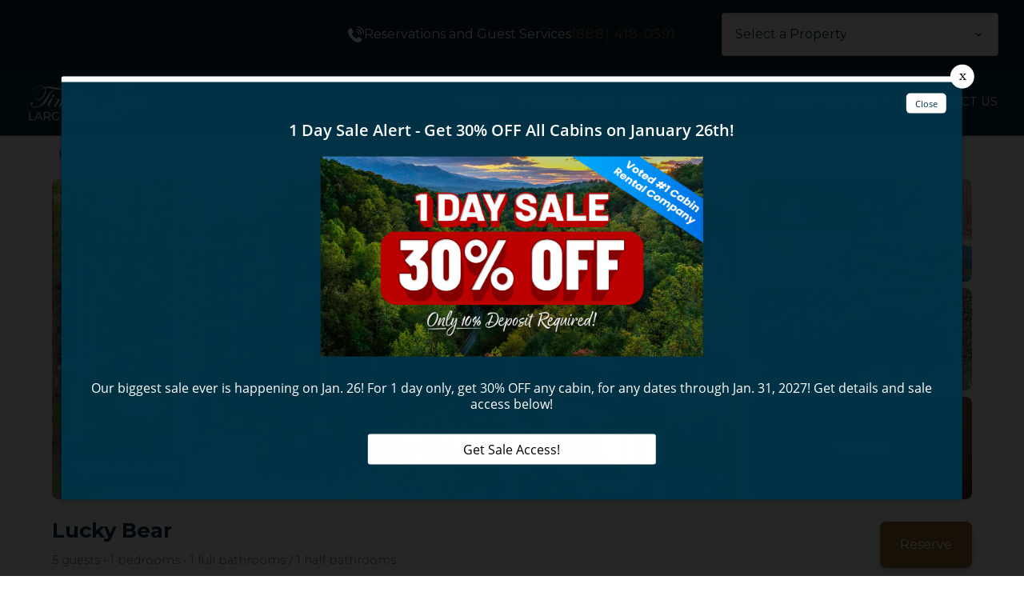

--- FILE ---
content_type: text/html; charset=utf-8
request_url: https://largecabinrentalsonline.com/property/lucky-bear/
body_size: 12324
content:
<!DOCTYPE html><html lang="en"><head><meta charset="utf-8"><title>Lucky Bear - 1 bedroom Cabin in Sevierville</title><script async src="https://www.googletagmanager.com/gtag/js?id=G-K73DL4YGH6"></script><script>window.dataLayer = window.dataLayer || [];
  function gtag(){dataLayer.push(arguments);}
  gtag('js', new Date());

  gtag('config', 'G-K73DL4YGH6');</script><script>(function(w,d,s,l,i){w[l]=w[l]||[];w[l].push({'gtm.start':
new Date().getTime(),event:'gtm.js'});var f=d.getElementsByTagName(s)[0],
j=d.createElement(s),dl=l!='dataLayer'?'&l='+l:'';j.async=true;j.src=
'https://www.googletagmanager.com/gtm.js?id='+i+dl;f.parentNode.insertBefore(j,f);
})(window,document,'script','dataLayer','GTM-PVG42D9');</script><script>!function(f,b,e,v,n,t,s)
  {if(f.fbq)return;n=f.fbq=function(){n.callMethod?
  n.callMethod.apply(n,arguments):n.queue.push(arguments)};
  if(!f._fbq)f._fbq=n;n.push=n;n.loaded=!0;n.version='2.0';
  n.queue=[];t=b.createElement(e);t.async=!0;
  t.src=v;s=b.getElementsByTagName(e)[0];
  s.parentNode.insertBefore(t,s)}(window, document,'script',
  'https://connect.facebook.net/en_US/fbevents.js');
  fbq('init', '703652196365572');
  fbq('track', 'PageView');</script><noscript><img height="1" width="1" style="display:none" alt="Facebook" src="https://www.facebook.com/tr?id=703652196365572&amp;ev=PageView&amp;noscript=1"></noscript><script type="text/javascript">var _dcq = _dcq || [];
  var _dcs = _dcs || {};
  _dcs.account = '7489313';

  (function() {
    var dc = document.createElement('script');
    dc.type = 'text/javascript'; dc.async = true;
    dc.src = '//tag.getdrip.com/7489313.js';
    var s = document.getElementsByTagName('script')[0];
    s.parentNode.insertBefore(dc, s);
  })();</script><script>(function(){ var s = document.createElement('script'); var h = document.querySelector('head') || document.body; s.src = 'https://acsbapp.com/apps/app/dist/js/app.js'; s.async = true; s.onload = function(){ acsbJS.init({ statementLink : '', footerHtml : '', hideMobile : false, hideTrigger : false, disableBgProcess : false, language : 'en', position : 'left', leadColor : '#965a46', triggerColor : '#965a46', triggerRadius : '50%', triggerPositionX : 'right', triggerPositionY : 'bottom', triggerIcon : 'people', triggerSize : 'medium', triggerOffsetX : 20, triggerOffsetY : 20, mobile : { triggerSize : 'small', triggerPositionX : 'right', triggerPositionY : 'center', triggerOffsetX : 10, triggerOffsetY : 0, triggerRadius : '50%' } }); }; h.appendChild(s); })();</script><script type="text/javascript" async defer="defer" src="https://wvi.app/public/javascripts/20360881711a76fa.js"></script><script src="https://capturetool.com/data/07bs19Cz8r.js" type="text/javascript" async="async"></script><link href="https://fonts.googleapis.com/css2?family=Montserrat:ital,wght@0,100..900;1,100..900&amp;display=swap" rel="stylesheet"><link href="https://fonts.googleapis.com/icon?family=Material+Icons&amp;display=swap" rel="stylesheet"><link rel="stylesheet" href="./style.css"><meta property="og:title" content="Lucky Bear - 1 bedroom Cabin in Sevierville"><meta property="og:type" content="website"><meta property="og:url" content="https://largecabinrentalsonline.com/property/lucky-bear/"><meta property="og:image" content="https://largecabinrentalsonline.com/media/66fb4aa00921598f1d51812a/original.webp"><meta property="og:image" content="https://largecabinrentalsonline.com/media/66fb4aa10921598f1d51812b/xxlarge.webp"><meta property="og:image" content="https://largecabinrentalsonline.com/media/66fb4aa10921598f1d51812c/xxlarge.webp"><meta property="og:image" content="https://largecabinrentalsonline.com/media/66fb4aa20921598f1d51812d/xxlarge.webp"><meta property="og:image" content="https://largecabinrentalsonline.com/media/66fb4aa20921598f1d51812e/original.webp"><meta property="og:image" content="https://largecabinrentalsonline.com/media/66fb4aa30921598f1d51812f/xxlarge.webp"><meta property="og:image" content="https://largecabinrentalsonline.com/media/66fb4aa30921598f1d518130/xxlarge.webp"><meta property="og:image" content="https://largecabinrentalsonline.com/media/66fb4aa40921598f1d518131/xxlarge.webp"><meta property="og:image" content="https://largecabinrentalsonline.com/media/66fb4aa40921598f1d518132/xxlarge.webp"><meta property="og:image" content="https://largecabinrentalsonline.com/media/66fb4aa50921598f1d518133/xxlarge.webp"><meta property="og:description" content="Lucky Bear is a 1 bedroom Cabin located in Sevierville"><meta property="og:locale" content="en_US"><meta property="og:site_name" content="Large Cabin Rentals Online (Timber Tops)"><meta name="viewport" content="width=device-width,initial-scale=1"><script>let viewportMeta=document.head.querySelector('meta[name="viewport"]');if(!viewportMeta.content.match('maximum-scale')&&navigator.userAgent.match(/iPhone|iPad|iPod|iOS|mac/i)&&navigator.maxTouchPoints&&navigator.maxTouchPoints>1)viewportMeta.content+=',maximum-scale=1'</script><meta name="description" content="Lucky Bear is a 1 bedroom Cabin located in Sevierville"><link rel="canonical" content="https://largecabinrentalsonline.com/property/lucky-bear/"><script type="application/ld+json">{"@context":"https://schema.org","@type":"BreadcrumbList","itemListElement":[{"@type":"ListItem","position":1,"item":{"@type":"WebPage","@id":"https://largecabinrentalsonline.com/","name":"Home"}},{"@type":"ListItem","position":2,"item":{"@type":"WebPage","@id":"https://largecabinrentalsonline.com/property/lucky-bear/","name":"Lucky Bear - 1 bedroom Cabin in Sevierville"}}]}</script><script type="application/ld+json">{"@context":"https://schema.org","@type":["Product","Accommodation"],"name":"Lucky Bear","description":"\nHoneymoon, Secluded, Game Room, Wifi, Hot Tub, near Attractions!","image":["https://largecabinrentalsonline.com/media/66fb4aa00921598f1d51812a/original.webp","https://largecabinrentalsonline.com/media/66fb4aa10921598f1d51812b/xxlarge.webp","https://largecabinrentalsonline.com/media/66fb4aa10921598f1d51812c/xxlarge.webp","https://largecabinrentalsonline.com/media/66fb4aa20921598f1d51812d/xxlarge.webp","https://largecabinrentalsonline.com/media/66fb4aa20921598f1d51812e/original.webp","https://largecabinrentalsonline.com/media/66fb4aa30921598f1d51812f/xxlarge.webp","https://largecabinrentalsonline.com/media/66fb4aa30921598f1d518130/xxlarge.webp","https://largecabinrentalsonline.com/media/66fb4aa40921598f1d518131/xxlarge.webp","https://largecabinrentalsonline.com/media/66fb4aa40921598f1d518132/xxlarge.webp","https://largecabinrentalsonline.com/media/66fb4aa50921598f1d518133/xxlarge.webp"],"aggregateRating":{"ratingCount":"14","reviewCount":"14","ratingValue":"4.9","@type":"AggregateRating"},"review":[{"@type":"Review","author":{"@type":"Person","name":"Jenice Beckius"},"reviewBody":"Had a great stay.","dateCreated":"2024-02-28","reviewRating":{"@type":"Rating","ratingValue":"5.00"}},{"@type":"Review","author":{"@type":"Person","name":"Beverly Holland"},"reviewBody":"Cabin nice and cozy.  very clean","dateCreated":"2024-01-02","reviewRating":{"@type":"Rating","ratingValue":"5.00"}},{"@type":"Review","author":{"@type":"Person","name":"Robin Burtnett"},"reviewBody":"Everything was great","dateCreated":"2023-12-25","reviewRating":{"@type":"Rating","ratingValue":"4.00"}},{"@type":"Review","author":{"@type":"Person","name":"Jasmine Pierce"},"reviewBody":"Great","dateCreated":"2023-12-16","reviewRating":{"@type":"Rating","ratingValue":"5.00"}},{"@type":"Review","author":{"@type":"Person","name":"Melanie Platko"},"reviewBody":"Cabin was clean and perfect for a couple celebrating 🍾 our 4 year anniversary.  Spacious enough and great views.","dateCreated":"2023-09-22","reviewRating":{"@type":"Rating","ratingValue":"5.00"}},{"@type":"Review","author":{"@type":"Person","name":"Jonathan Paul"},"reviewBody":"Very clean place ! Staff was super nice","dateCreated":"2023-08-28","reviewRating":{"@type":"Rating","ratingValue":"5.00"}},{"@type":"Review","author":{"@type":"Person","name":"Tiffany Phillips"},"reviewBody":"Great","dateCreated":"2023-05-21","reviewRating":{"@type":"Rating","ratingValue":"5.00"}},{"@type":"Review","author":{"@type":"Person","name":"Brenda Hall"},"reviewBody":"Very nice clean place. Beautiful, I would love to go again.","dateCreated":"2024-09-19","reviewRating":{"@type":"Rating","ratingValue":"5.00"}},{"@type":"Review","author":{"@type":"Person","name":"Lisa Campbell"},"reviewBody":"Very nice","dateCreated":"2024-10-03","reviewRating":{"@type":"Rating","ratingValue":"5.00"}},{"@type":"Review","author":{"@type":"Person","name":"Jason Fullerton"},"reviewBody":"This was my wife and my second stay at the 'Lucky Bear's cabin for our one year anniversary. We love the cute little comfortable cabin, it's location and convenience!","dateCreated":"2024-10-15","reviewRating":{"@type":"Rating","ratingValue":"5.00"}},{"@type":"Review","author":{"@type":"Person","name":"Taylor Kosman"},"reviewBody":"Fantastic cabin! Nice distance and good seclusion. Inside of cabin was clean and kept up, with a great list of amenities for us.\r\nCheckout was very simple and straightforward too.","dateCreated":"2024-11-15","reviewRating":{"@type":"Rating","ratingValue":"5.00"}},{"@type":"Review","author":{"@type":"Person","name":"Amanda Menendez"},"reviewBody":"Great stay, very clean,","dateCreated":"2025-03-19","reviewRating":{"@type":"Rating","ratingValue":"5.00"}},{"@type":"Review","author":{"@type":"Person","name":"Yosmery Yosmery"},"reviewBody":"😀","dateCreated":"2025-04-02","reviewRating":{"@type":"Rating","ratingValue":"5.00"}},{"@type":"Review","author":{"@type":"Person","name":"Michelle Meacham"},"reviewBody":"It was great. Thank you","dateCreated":"2025-06-08","reviewRating":{"@type":"Rating","ratingValue":"5.00"}}],"address":{"@type":"PostalAddress","addressCountry":"US","streetAddress":"1802 Rose Pass","addressLocality":"Sevierville","addressRegion":"TN","postalCode":"37876"},"geo":{"@type":"GeoCoordinates","latitude":"35.7559060","longitude":"-83.4800450"},"petsAllowed":true,"amenityFeature":[{"name":"Featured Cabins (Marketing ONLY)","value":"True"},{"name":"Air Conditioning","value":"True"},{"name":"Smoke Alarm","value":"True"},{"name":"Honeymoon Cabin","value":"True"},{"name":"Ironing Board and Iron","value":"True"},{"name":"Rocking Chairs","value":"True"},{"name":"Patio","value":"True"},{"name":"Game Room","value":"True"},{"name":"Balcony","value":"True"},{"name":"Pets Not Allowed","value":"True"},{"name":"Mainfloor Bedroom","value":"True"},{"name":"Hair Dryer","value":"True"},{"name":"Deck","value":"True"},{"name":"Non-Smoking Rental","value":"True"},{"name":"Stories / Levels: 2","value":"True"},{"name":"Washer & Dryer","value":"True"},{"name":"Fire Extinguisher","value":"True"},{"name":"Children Welcome","value":"True"},{"name":"Linens Provided","value":"True"},{"name":"Towels Provided","value":"True"},{"name":"WiFi / Internet","value":"True"},{"name":"Pool Table","value":"True"},{"name":"Cable or Satellite","value":"True"},{"name":"Hot Tub","value":"True"},{"name":"Grill/BBQ: Charcoal","value":"True"},{"name":"Fireplace: Electric Fireplace","value":"True"},{"name":"Big Screen TV","value":"True"},{"name":"Flat Screen TV","value":"True"},{"name":"Arcade Game","value":"True"},{"name":"Coffee Maker","value":"True"},{"name":"Dishes & Utensils","value":"True"},{"name":"Refrigerator","value":"True"},{"name":"Toaster","value":"True"},{"name":"Oven","value":"True"},{"name":"Microwave","value":"True"},{"name":"Blender","value":"True"},{"name":"Cookware","value":"True"},{"name":"Full Kitchen","value":"True"},{"name":"Dishwasher","value":"True"},{"name":"Stove","value":"True"},{"name":"Extra Bedding: Twin over Full Bunks","value":"True"},{"name":"Privacy: Secluded","value":"True"},{"name":"Motorcycle Friendly","value":"True"},{"name":"Paved and Gravel Road Access","value":"True"},{"name":"City / Area: Between Gatlinburg and Pigeon Forge","value":"True"},{"name":"General Area: Sky Harbor","value":"True"},{"name":"View: Wooded View","value":"True"}],"numberOfBedrooms":"1","numberOfFullBathrooms":"1"}</script><link rel="icon" href="/favicon_66be09f3d54e89e87f4c9fa5.png"></head><body><noscript><iframe src="https://www.googletagmanager.com/ns.html?id=GTM-PVG42D9" height="0" width="0" style="display:none;visibility:hidden"></iframe></noscript><div class="mobile-menu" data-cid-64><div class="sidenav" id="mySidenav"><a class="nav_toggle" role="button" onclick="navToggle(event)"><span class="material-icons menu" data-cid-65>menu</span></a><a class="nav_brand" href="/"><img src="/media/66bbb8dbd54e89e87f4c9498/medium.webp" alt="Timber Tops Large Cabins logo" loading="eager" decoding="async" height="178" width="399" class="static-media" data-cid-66></a><ul class="nav-links" data-cid-67><li class="home" onclick="toggleSubMenu(event)"><a class="menu-item-title" href="/" target="_self">Home</a></li><li class="find-a-large-cabin mega-menu cabins-menu dropdown" onclick="toggleSubMenu(event)"><a class="menu-item-title" href="/large-cabins/" target="_self">Find a Large Cabin</a><span class="drop_action material-icons material-icons-outlined expand_more" data-cid-68> expand_more</span><ul class="dropdown_menu"><li><a class="childlink menu-item-title dropdown-item" href="/properties-by-name/" target="_self" @click.prevent="preventDefault">Cabins By Name</a></li><li><a class="childlink menu-item-title dropdown-item drop_action subnav_link" href target>Cabins By Bedroom Size</a><span class="drop_action material-icons material-icons-outlined arrow_right" @click.prevent="toggleSubMenu($event)" data-cid-69> arrow_right</span><ul class="sub-sub-menu"><li><a class="childlink menu-item-title dropdown-item" href="/5-bedroom-cabins/" target>5 Bedroom Cabins</a></li><li><a class="childlink menu-item-title dropdown-item" href="/6-bedroom-cabins/" target>6 Bedroom Cabins</a></li><li><a class="childlink menu-item-title dropdown-item" href="/7-bedroom-cabins/" target>7 Bedroom Cabins</a></li><li><a class="childlink menu-item-title dropdown-item" href="/8-bedroom-cabins/" target>8 Bedroom Cabins</a></li><li><a class="childlink menu-item-title dropdown-item" href="/9-bedroom-cabins/" target>9 Bedroom Cabins</a></li><li><a class="childlink menu-item-title dropdown-item" href="/10-bedroom-cabins/" target>10 Bedoom Cabins</a></li><li><a class="childlink menu-item-title dropdown-item" href="/11-bedroom-cabins/" target>11 Bedroom Cabins</a></li><li><a class="childlink menu-item-title dropdown-item" href="/12-bedroom-cabins/" target>12 Bedroom Cabins</a></li><li><a class="childlink menu-item-title dropdown-item" href="/13-bedroom-cabins/" target>13 Bedroom Cabins</a></li><li><a class="childlink menu-item-title dropdown-item" href="/14-bedroom-cabins/" target>14 Bedroom Cabins</a></li><li><a class="childlink menu-item-title dropdown-item" href="/15-bedroom-cabins/" target>15 Bedroom Cabins</a></li><li><a class="childlink menu-item-title dropdown-item" href="/16-bedroom-cabins/" target>16 Bedroom Cabins</a></li><li><a class="childlink menu-item-title dropdown-item" href="/17-bedroom-cabins/" target>17 Bedroom Cabins</a></li></ul></li><li><a class="childlink menu-item-title dropdown-item drop_action subnav_link" href target>Cabins By Location</a><span class="drop_action material-icons material-icons-outlined arrow_right" @click.prevent="toggleSubMenu($event)" data-cid-70> arrow_right</span><ul class="sub-sub-menu"><li><a class="childlink menu-item-title dropdown-item" href="/gatlinburg-large-cabins/" target>Gatlinburg Large Cabins</a></li><li><a class="childlink menu-item-title dropdown-item" href="/pigeon-forge-large-cabin-rentals/" target>Pigeon Forge Large Cabins</a></li><li><a class="childlink menu-item-title dropdown-item" href="/sevierville-large-cabin-rentals/" target>Sevierville Large Cabins</a></li></ul></li><li><a class="childlink menu-item-title dropdown-item drop_action subnav_link" href target>Cabins By Amenity</a><span class="drop_action material-icons material-icons-outlined arrow_right" @click.prevent="toggleSubMenu($event)" data-cid-71> arrow_right</span><ul class="sub-sub-menu"><li><a class="childlink menu-item-title dropdown-item" href="/pet-friendly-cabins/" target>Pet Friendly Cabins</a></li></ul></li><li><a class="childlink menu-item-title dropdown-item drop_action subnav_link" href target>Group Cabins</a><span class="drop_action material-icons material-icons-outlined arrow_right" @click.prevent="toggleSubMenu($event)" data-cid-72> arrow_right</span><ul class="sub-sub-menu"><li><a class="childlink menu-item-title dropdown-item" href="/large-group-cabins-gatlinburg-pigeon-forge/" target>Large Group Cabins in Gatlinburg and Pigeon Forge</a></li><li><a class="childlink menu-item-title dropdown-item" href="/large-cabins-for-church-groups/" target>Large Cabins for Church Groups</a></li><li><a class="childlink menu-item-title dropdown-item" href="/large-cabins-for-family-reunions/" target>Large Cabins for Family Reunions</a></li><li><a class="childlink menu-item-title dropdown-item" href="/large-cabins-for-weddings/" target>Large Cabins for Weddings</a></li></ul></li></ul></li><li class="save dropdown" onclick="toggleSubMenu(event)"><a class="menu-item-title" href="/specials/" target="_self">Save</a><span class="drop_action material-icons material-icons-outlined expand_more" data-cid-73> expand_more</span><ul class="dropdown_menu"><li><a class="childlink menu-item-title dropdown-item" href="/specials/" target @click.prevent="preventDefault">Current Specials</a></li><li><a class="childlink menu-item-title dropdown-item" href="/specials/hot-deals/" target @click.prevent="preventDefault">Hot Deals on Smoky Mountain Cabins</a></li></ul></li><li class="helpful-info dropdown" onclick="toggleSubMenu(event)"><a class="menu-item-title" href="/blog/" target="_self">Helpful Info</a><span class="drop_action material-icons material-icons-outlined expand_more" data-cid-74> expand_more</span><ul class="dropdown_menu"><li><a class="childlink menu-item-title dropdown-item" href="/about-us/" target @click.prevent="preventDefault">About Us</a></li><li><a class="childlink menu-item-title dropdown-item" href="/blog/" target @click.prevent="preventDefault">Read Our Blog</a></li><li><a class="childlink menu-item-title dropdown-item" href="/frequently-asked-questions/" target @click.prevent="preventDefault">Frequently Asked Questions</a></li><li><a class="childlink menu-item-title dropdown-item" href="/terms-and-conditions/" target @click.prevent="preventDefault">Rental Policies</a></li></ul></li><li class="contact-us" onclick="toggleSubMenu(event)"><a class="menu-item-title" href="/contact-us/" target="_self">Contact Us</a></li></ul></div></div><header class="site-header" data-cid-75><div class="top_part"><div class="container xxl"><div class="top_info"><span class="spacer">&#xA0;</span><div class="cover_middle"><svg id="Layer_1" version="1.1" xmlns="http://www.w3.org/2000/svg" xmlns:xlink="http://www.w3.org/1999/xlink" x="0px" y="0px" viewBox="0 0 122.88 118.72" style="enable-background:new 0 0 122.88 118.72" xml:space="preserve"><g><path d="M29.22,56.54c3.57,6.43,7.67,12.6,13.02,18.24C47.58,80.45,54.24,85.6,62.86,90c0.64,0.31,1.25,0.31,1.78,0.1 c0.82-0.31,1.66-0.99,2.48-1.81c0.64-0.64,1.43-1.66,2.26-2.77c3.31-4.36,7.42-9.77,13.21-7.07c0.13,0.06,0.23,0.13,0.35,0.19 l19.33,11.11c0.06,0.03,0.13,0.1,0.19,0.13c2.55,1.75,3.6,4.46,3.63,7.52c0,3.12-1.15,6.63-2.83,9.58 c-2.22,3.91-5.51,6.5-9.29,8.21c-3.6,1.66-7.61,2.55-11.46,3.12c-6.05,0.89-11.71,0.32-17.5-1.46c-5.67-1.75-11.37-4.65-17.6-8.5 l-0.46-0.29c-2.86-1.78-5.95-3.7-8.98-5.95c-11.1-8.38-22.4-20.47-29.76-33.78C2.03,57.15-1.34,45.09,0.5,33.59 c1.02-6.3,3.72-12.03,8.44-15.82c4.11-3.31,9.64-5.13,16.81-4.49c0.82,0.06,1.56,0.54,1.94,1.24l12.39,20.94 c1.81,2.35,2.04,4.68,1.05,7.01c-0.82,1.91-2.48,3.67-4.74,5.31c-0.67,0.57-1.46,1.15-2.29,1.75c-2.77,2.01-5.92,4.33-4.84,7.07 L29.22,56.54L29.22,56.54L29.22,56.54z M73.35,7.55c-0.51-0.04-0.99-0.18-1.42-0.4c-0.45-0.23-0.84-0.54-1.16-0.91 c-0.32-0.38-0.57-0.81-0.73-1.29C69.9,4.49,69.84,4,69.88,3.49l0.01-0.07c0.04-0.49,0.18-0.95,0.39-1.36l0.04-0.07 c0.22-0.42,0.52-0.79,0.87-1.08c0.37-0.32,0.81-0.57,1.29-0.73c0.45-0.15,0.93-0.21,1.42-0.18l0.1,0.01 c3.43,0.27,6.74,0.79,9.92,1.55c3.21,0.77,6.27,1.8,9.16,3.05c2.91,1.27,5.65,2.78,8.2,4.52c2.54,1.74,4.91,3.71,7.06,5.9 c2.13,2.17,4.06,4.56,5.77,7.15c1.69,2.57,3.16,5.34,4.4,8.28c1.2,2.88,2.18,5.94,2.92,9.18c0.72,3.17,1.21,6.5,1.45,9.98 l0.01,0.17l0,0.18c0,0.46-0.08,0.91-0.23,1.33c-0.16,0.45-0.4,0.85-0.71,1.2c-0.31,0.35-0.68,0.64-1.1,0.86 c-0.39,0.21-0.84,0.34-1.31,0.4l-0.2,0.02l-0.19,0c-0.47,0.01-0.92-0.07-1.34-0.23c-0.44-0.16-0.85-0.4-1.2-0.71 c-0.37-0.32-0.68-0.72-0.9-1.17c-0.21-0.43-0.35-0.92-0.38-1.42c-0.21-3.09-0.63-6.03-1.26-8.8c-0.63-2.83-1.48-5.5-2.52-8.01 c-1.04-2.52-2.29-4.88-3.72-7.06c-1.45-2.21-3.08-4.23-4.88-6.07c-1.82-1.85-3.81-3.51-5.97-4.98c-2.17-1.48-4.51-2.76-7.01-3.84 l-0.04-0.02c-2.48-1.07-5.11-1.95-7.88-2.61C79.29,8.23,76.39,7.78,73.35,7.55L73.35,7.55z M65.03,43.21 c-0.51-0.05-0.99-0.21-1.41-0.43c-0.44-0.24-0.83-0.56-1.13-0.94c-0.29-0.36-0.52-0.78-0.67-1.23c-0.14-0.42-0.2-0.87-0.18-1.33 c0.01-0.13,0.01-0.23,0.03-0.35c0.07-0.48,0.23-0.93,0.45-1.32c0.23-0.41,0.54-0.77,0.9-1.06c0.36-0.29,0.78-0.52,1.23-0.67 c0.42-0.13,0.87-0.2,1.34-0.18l0.35,0.03c1.49,0.16,2.92,0.42,4.3,0.77c1.4,0.36,2.73,0.82,3.98,1.36l0.04,0.02 c1.27,0.56,2.46,1.21,3.57,1.96c1.12,0.76,2.16,1.61,3.12,2.57c0.95,0.95,1.81,1.98,2.57,3.1c0.76,1.11,1.42,2.3,1.99,3.58 c0.55,1.25,1.01,2.58,1.37,3.98c0.35,1.37,0.6,2.83,0.76,4.37c0.05,0.51,0,1.01-0.13,1.47l-0.01,0.04 c-0.14,0.46-0.38,0.89-0.67,1.26l-0.01,0.02c-0.31,0.38-0.69,0.69-1.13,0.93c-0.42,0.23-0.9,0.38-1.41,0.43l-0.05,0 c-0.49,0.04-0.97-0.01-1.42-0.14c-0.48-0.14-0.92-0.38-1.3-0.69l-0.01,0c-0.38-0.31-0.7-0.69-0.94-1.14 c-0.23-0.42-0.38-0.9-0.43-1.4l0-0.04c-0.11-1.09-0.29-2.13-0.54-3.12c-0.25-1.01-0.57-1.95-0.95-2.82 c-0.38-0.87-0.82-1.68-1.32-2.42c-0.51-0.75-1.07-1.43-1.69-2.05c-0.62-0.62-1.31-1.18-2.06-1.68c-0.75-0.5-1.57-0.94-2.46-1.33 l-0.05-0.02c-0.87-0.38-1.81-0.69-2.8-0.94C67.22,43.51,66.15,43.33,65.03,43.21L65.03,43.21z M69.03,25.99l-0.1,0l-0.13-0.02 c-0.47-0.05-0.91-0.19-1.3-0.39c-0.42-0.22-0.79-0.51-1.1-0.85l0,0c-0.32-0.36-0.57-0.77-0.73-1.23c-0.15-0.43-0.23-0.89-0.22-1.38 l0-0.17l0.02-0.16c0.05-0.46,0.19-0.9,0.39-1.29c0.22-0.42,0.51-0.8,0.85-1.1c0.37-0.33,0.8-0.58,1.28-0.75 c0.46-0.16,0.95-0.23,1.46-0.2c2.66,0.16,5.19,0.5,7.58,1.01c2.4,0.51,4.67,1.2,6.78,2.06c2.13,0.87,4.12,1.92,5.96,3.14 c1.82,1.21,3.5,2.6,5.01,4.17c1.5,1.55,2.84,3.27,4,5.15c1.15,1.86,2.14,3.88,2.94,6.05c0.78,2.12,1.4,4.4,1.84,6.84 c0.43,2.4,0.69,4.93,0.77,7.62l0.01,0.14c0,0.48-0.09,0.95-0.27,1.38c-0.18,0.45-0.44,0.85-0.76,1.2c-0.33,0.36-0.74,0.65-1.2,0.85 c-0.43,0.2-0.92,0.31-1.43,0.33l-0.17,0c-0.48-0.01-0.93-0.1-1.35-0.27c-0.45-0.18-0.85-0.44-1.19-0.76 c-0.36-0.34-0.65-0.74-0.86-1.2c-0.2-0.44-0.31-0.92-0.33-1.44c-0.06-2.24-0.28-4.35-0.63-6.34c-0.35-2.01-0.85-3.88-1.47-5.6 c-0.62-1.72-1.38-3.3-2.26-4.75c-0.89-1.46-1.91-2.77-3.05-3.96c-1.16-1.19-2.44-2.26-3.85-3.19c-1.42-0.94-2.99-1.75-4.67-2.43 l-0.04-0.02c-1.7-0.67-3.52-1.22-5.47-1.63c-1.96-0.41-4.05-0.69-6.25-0.82L69.03,25.99L69.03,25.99z"/></g></svg><span>Reservations and Guest Services</span><a href="tel:8884180591">(888) 418-0591</a></div><div class="rezemotion-property-select-seo" style="display:none"><div class="property"><div class="name">7th Heaven</div><div class="description"></div><a href="/property/7th-heaven/">7th Heaven Property Details</a></div><div class="property"><div class="name">A LongView Splash</div><div class="description"></div><a href="/property/a-longview-splash/">A LongView Splash Property Details</a></div><div class="property"><div class="name">A Piece of Perfect</div><div class="description"></div><a href="/property/a-piece-of-perfect/">A Piece of Perfect Property Details</a></div><div class="property"><div class="name">A Time To Gather</div><div class="description"></div><a href="/property/a-time-to-gather/">A Time To Gather Property Details</a></div><div class="property"><div class="name">A View to Remember</div><div class="description"></div><a href="/property/a-view-to-remember/">A View to Remember Property Details</a></div><div class="property"><div class="name">A Wild Mountain Splash</div><div class="description"></div><a href="/property/a-wild-mountain-splash/">A Wild Mountain Splash Property Details</a></div><div class="property"><div class="name">Adventure 360 at the Summit</div><div class="description"></div><a href="/property/adventure-360-at-the-summit/">Adventure 360 at the Summit Property Details</a></div><div class="property"><div class="name">Alpine Mountain Lodge</div><div class="description"></div><a href="/property/alpine-mountain-lodge/">Alpine Mountain Lodge Property Details</a></div><div class="property"><div class="name">Amazing Adventure Lodge</div><div class="description"></div><a href="/property/amazing-adventure-lodge/">Amazing Adventure Lodge Property Details</a></div><div class="property"><div class="name">Amazing View Lodge</div><div class="description"></div><a href="/property/amazing-view-lodge/">Amazing View Lodge Property Details</a></div><div class="property"><div class="name">Batton &amp; Brooks At Smith Creek</div><div class="description"></div><a href="/property/batton-brooks-at-smith-creek/">Batton &amp; Brooks At Smith Creek Property Details</a></div><div class="property"><div class="name">Bellagio Bear</div><div class="description"></div><a href="/property/bellagio-bear/">Bellagio Bear Property Details</a></div><div class="property"><div class="name">Big Bear</div><div class="description"></div><a href="/property/big-bear/">Big Bear Property Details</a></div><div class="property"><div class="name">Blissful Retreat</div><div class="description"></div><a href="/property/blissful-retreat/">Blissful Retreat Property Details</a></div><div class="property"><div class="name">Broad Mountain View</div><div class="description"></div><a href="/property/broad-mountain-view/">Broad Mountain View Property Details</a></div><div class="property"><div class="name">Casa Bella</div><div class="description"></div><a href="/property/casa-bella/">Casa Bella Property Details</a></div><div class="property"><div class="name">Cave Mountain Lodge</div><div class="description"></div><a href="/property/cave-mountain-lodge/">Cave Mountain Lodge Property Details</a></div><div class="property"><div class="name">Cedar Pointe</div><div class="description"></div><a href="/property/cedar-pointe/">Cedar Pointe Property Details</a></div><div class="property"><div class="name">Cherokee Lodge</div><div class="description"></div><a href="/property/cherokee-lodge/">Cherokee Lodge Property Details</a></div><div class="property"><div class="name">Creekside Getaway</div><div class="description"></div><a href="/property/creekside-getaway/">Creekside Getaway Property Details</a></div><div class="property"><div class="name">CrestView Lodge</div><div class="description"></div><a href="/property/crestview-lodge/">CrestView Lodge Property Details</a></div><div class="property"><div class="name">Dreamers Mountain Retreat</div><div class="description"></div><a href="/property/dreamers-mountain-retreat/">Dreamers Mountain Retreat Property Details</a></div><div class="property"><div class="name">Friendship Mountain Retreat</div><div class="description"></div><a href="/property/friendship-mountain-retreat/">Friendship Mountain Retreat Property Details</a></div><div class="property"><div class="name">Gatlinburg Mountain Lodge</div><div class="description"></div><a href="/property/gatlinburg-mountain-lodge/">Gatlinburg Mountain Lodge Property Details</a></div><div class="property"><div class="name">Gatlinburg Views Lodge</div><div class="description"></div><a href="/property/gatlinburg-views-lodge/">Gatlinburg Views Lodge Property Details</a></div><div class="property"><div class="name">Golden Sunrise Retreat</div><div class="description"></div><a href="/property/golden-sunrise-retreat/">Golden Sunrise Retreat Property Details</a></div><div class="property"><div class="name">GraceView Lodge</div><div class="description"></div><a href="/property/graceview-lodge/">GraceView Lodge Property Details</a></div><div class="property"><div class="name">Great Smoky Lodge</div><div class="description"></div><a href="/property/great-smoky-lodge/">Great Smoky Lodge Property Details</a></div><div class="property"><div class="name">Grey Mountain Lodge</div><div class="description"></div><a href="/property/grey-mountain-lodge/">Grey Mountain Lodge Property Details</a></div><div class="property"><div class="name">Grouse Mountain Lodge</div><div class="description"></div><a href="/property/grouse-mountain-lodge/">Grouse Mountain Lodge Property Details</a></div><div class="property"><div class="name">Hickory Hollow Retreat</div><div class="description"></div><a href="/property/hickory-hollow-retreat/">Hickory Hollow Retreat Property Details</a></div><div class="property"><div class="name">High On The View</div><div class="description"></div><a href="/property/high-on-the-view/">High On The View Property Details</a></div><div class="property"><div class="name">Huckleberry Hill</div><div class="description"></div><a href="/property/huckleberry-hill/">Huckleberry Hill Property Details</a></div><div class="property"><div class="name">Keaton&apos;s Firefly Meadow</div><div class="description"></div><a href="/property/keatons-firefly-meadow/">Keaton&apos;s Firefly Meadow Property Details</a></div><div class="property"><div class="name">Keaton&apos;s Kabin</div><div class="description"></div><a href="/property/keatons-kabin/">Keaton&apos;s Kabin Property Details</a></div><div class="property"><div class="name">Keaton&apos;s Kottage</div><div class="description"></div><a href="/property/keatons-kottage/">Keaton&apos;s Kottage Property Details</a></div><div class="property"><div class="name">Keaton&apos;s On The Creek</div><div class="description"></div><a href="/property/keatons-on-the-creek/">Keaton&apos;s On The Creek Property Details</a></div><div class="property"><div class="name">Keaton&apos;s Star Spangled Cabin</div><div class="description"></div><a href="/property/keatons-star-spangled-cabin/">Keaton&apos;s Star Spangled Cabin Property Details</a></div><div class="property"><div class="name">LeConte Overlook</div><div class="description"></div><a href="/property/leconte-overlook/">LeConte Overlook Property Details</a></div><div class="property"><div class="name">Lucky Bear</div><div class="description"></div><a href="/property/lucky-bear/">Lucky Bear Property Details</a></div><div class="property"><div class="name">Luxury Mountain Lodge</div><div class="description"></div><a href="/property/luxury-mountain-lodge/">Luxury Mountain Lodge Property Details</a></div><div class="property"><div class="name">Majestic Mountain Lodge</div><div class="description"></div><a href="/property/majestic-mountain-lodge/">Majestic Mountain Lodge Property Details</a></div><div class="property"><div class="name">Misty Mountain Retreat</div><div class="description"></div><a href="/property/misty-mountain-retreat/">Misty Mountain Retreat Property Details</a></div><div class="property"><div class="name">Mountain Cascades Lodge</div><div class="description"></div><a href="/property/mountain-cascades-lodge/">Mountain Cascades Lodge Property Details</a></div><div class="property"><div class="name">Mountain Castle</div><div class="description"></div><a href="/property/mountain-castle/">Mountain Castle Property Details</a></div><div class="property"><div class="name">Mountain Lodge</div><div class="description"></div><a href="/property/mountain-lodge/">Mountain Lodge Property Details</a></div><div class="property"><div class="name">Mountain Majesty</div><div class="description"></div><a href="/property/mountain-majesty/">Mountain Majesty Property Details</a></div><div class="property"><div class="name">Mountain Plunge @ Smith Creek</div><div class="description"></div><a href="/property/mountain-plunge-smith-creek/">Mountain Plunge @ Smith Creek Property Details</a></div><div class="property"><div class="name">Mountain Sunrise</div><div class="description"></div><a href="/property/mountain-sunrise/">Mountain Sunrise Property Details</a></div><div class="property"><div class="name">MountainView Retreat</div><div class="description"></div><a href="/property/mountainview-retreat/">MountainView Retreat Property Details</a></div><div class="property"><div class="name">Parkview Palace</div><div class="description"></div><a href="/property/parkview-palace/">Parkview Palace Property Details</a></div><div class="property"><div class="name">Pinnacle View Lodge</div><div class="description"></div><a href="/property/pinnacle-view-lodge/">Pinnacle View Lodge Property Details</a></div><div class="property"><div class="name">Poolside Cinema Lodge</div><div class="description"></div><a href="/property/poolside-cinema-lodge/">Poolside Cinema Lodge Property Details</a></div><div class="property"><div class="name">Ridge Top Retreat</div><div class="description"></div><a href="/property/ridge-top-retreat/">Ridge Top Retreat Property Details</a></div><div class="property"><div class="name">Rockin Ridge Retreat</div><div class="description"></div><a href="/property/rockin-ridge-retreat/">Rockin Ridge Retreat Property Details</a></div><div class="property"><div class="name">Rocky Top View</div><div class="description"></div><a href="/property/rocky-top-view/">Rocky Top View Property Details</a></div><div class="property"><div class="name">RoofTop Summit Lodge</div><div class="description"></div><a href="/property/rooftop-summit-lodge/">RoofTop Summit Lodge Property Details</a></div><div class="property"><div class="name">Serenity Mountain Lodge</div><div class="description"></div><a href="/property/serenity-mountain-lodge/">Serenity Mountain Lodge Property Details</a></div><div class="property"><div class="name">Serenity Splash Lodge</div><div class="description"></div><a href="/property/serenity-splash-lodge/">Serenity Splash Lodge Property Details</a></div><div class="property"><div class="name">Settlers Ridge Lodge</div><div class="description"></div><a href="/property/settlers-ridge-lodge/">Settlers Ridge Lodge Property Details</a></div><div class="property"><div class="name">Ski View Getaway</div><div class="description"></div><a href="/property/ski-view-getaway/">Ski View Getaway Property Details</a></div><div class="property"><div class="name">Smokies Overlook</div><div class="description"></div><a href="/property/smokies-overlook/">Smokies Overlook Property Details</a></div><div class="property"><div class="name">Smoky Mountain High</div><div class="description"></div><a href="/property/smoky-mountain-high/">Smoky Mountain High Property Details</a></div><div class="property"><div class="name">Smoky Mountain Retreat</div><div class="description"></div><a href="/property/smoky-mountain-retreat/">Smoky Mountain Retreat Property Details</a></div><div class="property"><div class="name">Smoky Peak Lodge</div><div class="description"></div><a href="/property/smoky-peak-lodge/">Smoky Peak Lodge Property Details</a></div><div class="property"><div class="name">Smoky Ridge Lodge</div><div class="description"></div><a href="/property/smoky-ridge-lodge/">Smoky Ridge Lodge Property Details</a></div><div class="property"><div class="name">Soaring Eagle</div><div class="description"></div><a href="/property/soaring-eagle/">Soaring Eagle Property Details</a></div><div class="property"><div class="name">Southern Charm</div><div class="description"></div><a href="/property/southern-charm/">Southern Charm Property Details</a></div><div class="property"><div class="name">Sparkling View Splash</div><div class="description"></div><a href="/property/sparkling-view-splash/">Sparkling View Splash Property Details</a></div><div class="property"><div class="name">Splash Manor</div><div class="description"></div><a href="/property/splash-manor/">Splash Manor Property Details</a></div><div class="property"><div class="name">Stargazer</div><div class="description"></div><a href="/property/stargazer/">Stargazer Property Details</a></div><div class="property"><div class="name">Summit Solitude</div><div class="description"></div><a href="/property/summit-solitude/">Summit Solitude Property Details</a></div><div class="property"><div class="name">Summit Wonderland</div><div class="description"></div><a href="/property/summit-wonderland/">Summit Wonderland Property Details</a></div><div class="property"><div class="name">Sunset View Lodge</div><div class="description"></div><a href="/property/sunset-view-lodge/">Sunset View Lodge Property Details</a></div><div class="property"><div class="name">Swimming Bear Lodge</div><div class="description"></div><a href="/property/swimming-bear-lodge/">Swimming Bear Lodge Property Details</a></div><div class="property"><div class="name">The Grand Cedar Hideaway</div><div class="description"></div><a href="/property/the-grand-cedar-hideaway/">The Grand Cedar Hideaway Property Details</a></div><div class="property"><div class="name">The Majestic</div><div class="description"></div><a href="/property/the-majestic/">The Majestic Property Details</a></div><div class="property"><div class="name">The Manor @ Smoky Mountains Estate</div><div class="description"></div><a href="/property/the-manor-smoky-mountains-estate/">The Manor @ Smoky Mountains Estate Property Details</a></div><div class="property"><div class="name">The Three Little Bears</div><div class="description"></div><a href="/property/the-three-little-bears/">The Three Little Bears Property Details</a></div><div class="property"><div class="name">Timber Lodge</div><div class="description"></div><a href="/property/timber-lodge/">Timber Lodge Property Details</a></div><div class="property"><div class="name">To Infinity And Beyond</div><div class="description"></div><a href="/property/to-infinity-and-beyond/">To Infinity And Beyond Property Details</a></div><div class="property"><div class="name">Views Of God&apos;s Country</div><div class="description"></div><a href="/property/views-of-gods-country/">Views Of God&apos;s Country Property Details</a></div><div class="property"><div class="name">Western Ridge Lodge</div><div class="description"></div><a href="/property/western-ridge-lodge/">Western Ridge Lodge Property Details</a></div><div class="property"><div class="name">Wilderness Splash Lodge</div><div class="description"></div><a href="/property/wilderness-splash-lodge/">Wilderness Splash Lodge Property Details</a></div><div class="property"><div class="name">Wonderland Lodge</div><div class="description"></div><a href="/property/wonderland-lodge/">Wonderland Lodge Property Details</a></div></div><rezemotion-property-select class="rezemotion-property-select" @keydown.up.prevent="handleUp" @keydown.down.prevent="handleDown" :class="{open: isShowingDropdown}" data-cid-76></rezemotion-property-select></div></div></div><div class="navigation_sec"><div class="container xxl"><div class="navigation_bar"><a class="nav-toggle" role="button" onclick="navToggle(event)"><span class="material-icons menu" data-cid-77>menu</span></a><div class="logo_dtl"><a class="nav_brand" href="/"><img src="/media/66bbb8dbd54e89e87f4c9498/medium.webp" alt="Timber Tops Large Cabins logo" loading="eager" decoding="async" height="178" width="399" class="static-media" data-cid-78></a></div><div class="navigation_collapse"><ul class="nav-links" data-cid-79><li class="home" onclick="toggleSubMenu(event)"><a class="menu-item-title" href="/" target="_self">Home</a></li><li class="find-a-large-cabin mega-menu cabins-menu dropdown" onclick="toggleSubMenu(event)"><a class="menu-item-title" href="/large-cabins/" target="_self">Find a Large Cabin</a><span class="drop_action material-icons material-icons-outlined expand_more" data-cid-80> expand_more</span><ul class="dropdown_menu"><li><a class="childlink menu-item-title dropdown-item drop_action subnav_link" href target>Cabins By Bedroom Size</a><span class="drop_action material-icons material-icons-outlined arrow_right" @click.prevent="toggleSubMenu($event)" data-cid-81> arrow_right</span><ul class="sub-sub-menu"><li><a class="childlink menu-item-title dropdown-item" href="/properties-by-name/" target>Cabins By Name</a></li><li><a class="childlink menu-item-title dropdown-item" href="/5-bedroom-cabins/" target>5 Bedroom Cabins</a></li><li><a class="childlink menu-item-title dropdown-item" href="/6-bedroom-cabins/" target>6 Bedroom Cabins</a></li><li><a class="childlink menu-item-title dropdown-item" href="/7-bedroom-cabins/" target>7 Bedroom Cabins</a></li><li><a class="childlink menu-item-title dropdown-item" href="/8-bedroom-cabins/" target>8 Bedroom Cabins</a></li><li><a class="childlink menu-item-title dropdown-item" href="/9-bedroom-cabins/" target>9 Bedroom Cabins</a></li><li><a class="childlink menu-item-title dropdown-item" href="/10-bedroom-cabins/" target>10 Bedroom Cabins</a></li><li><a class="childlink menu-item-title dropdown-item" href="/11-bedroom-cabins/" target>11 Bedroom Cabins</a></li><li><a class="childlink menu-item-title dropdown-item" href="/12-bedroom-cabins/" target>12 Bedroom Cabins</a></li><li><a class="childlink menu-item-title dropdown-item" href="/13-bedroom-cabins/" target>13 Bedroom Cabins</a></li><li><a class="childlink menu-item-title dropdown-item" href="/14-bedroom-cabins/" target>14 Bedroom Cabins</a></li><li><a class="childlink menu-item-title dropdown-item" href="/15-bedroom-cabins/" target>15 Bedroom Cabins</a></li><li><a class="childlink menu-item-title dropdown-item" href="/16-bedroom-cabins/" target>16 Bedroom Cabins</a></li><li><a class="childlink menu-item-title dropdown-item" href="/17-bedroom-cabins/" target>17 Bedroom Cabins</a></li></ul></li><li><a class="childlink menu-item-title dropdown-item drop_action subnav_link" href target>Cabins By Location</a><span class="drop_action material-icons material-icons-outlined arrow_right" @click.prevent="toggleSubMenu($event)" data-cid-82> arrow_right</span><ul class="sub-sub-menu"><li><a class="childlink menu-item-title dropdown-item" href="/gatlinburg-large-cabins/" target>Gatlinburg Large Cabins</a></li><li><a class="childlink menu-item-title dropdown-item" href="/pigeon-forge-large-cabin-rentals/" target>Pigeon Forge Large Cabins</a></li><li><a class="childlink menu-item-title dropdown-item" href="/sevierville-large-cabin-rentals/" target>Sevierville Large Cabins</a></li></ul></li><li><a class="childlink menu-item-title dropdown-item drop_action subnav_link" href target>Cabins By Amenity</a><span class="drop_action material-icons material-icons-outlined arrow_right" @click.prevent="toggleSubMenu($event)" data-cid-83> arrow_right</span><ul class="sub-sub-menu"><li><a class="childlink menu-item-title dropdown-item" href="/pet-friendly-cabins/" target>Pet Friendly Cabins</a></li></ul></li><li><a class="childlink menu-item-title dropdown-item drop_action subnav_link" href target>Group Cabins</a><span class="drop_action material-icons material-icons-outlined arrow_right" @click.prevent="toggleSubMenu($event)" data-cid-84> arrow_right</span><ul class="sub-sub-menu"><li><a class="childlink menu-item-title dropdown-item" href="/large-group-cabins-gatlinburg-pigeon-forge/" target>Large Group Cabins in Gatlinburg and Pigeon Forge</a></li><li><a class="childlink menu-item-title dropdown-item" href="/large-cabins-for-church-groups/" target>Large Cabins for Church Groups</a></li><li><a class="childlink menu-item-title dropdown-item" href="/large-cabins-for-family-reunions/" target>Large Cabins for Family Reunions</a></li><li><a class="childlink menu-item-title dropdown-item" href="/large-cabins-for-weddings/" target>Large Cabins for Weddings</a></li></ul></li></ul></li><li class="save dropdown" onclick="toggleSubMenu(event)"><a class="menu-item-title" href="/specials/" target="_self">Save</a><span class="drop_action material-icons material-icons-outlined expand_more" data-cid-85> expand_more</span><ul class="dropdown_menu"><li><a class="childlink menu-item-title dropdown-item" href="/specials/" target @click.prevent="preventDefault">Current Specials</a></li><li><a class="childlink menu-item-title dropdown-item" href="/specials/hot-deals/" target @click.prevent="preventDefault">Hot Deals on Smoky Mountain Cabins</a></li></ul></li><li class="helpful-info dropdown" onclick="toggleSubMenu(event)"><a class="menu-item-title" href="/blog/" target="_self">Helpful Info</a><span class="drop_action material-icons material-icons-outlined expand_more" data-cid-86> expand_more</span><ul class="dropdown_menu"><li><a class="childlink menu-item-title dropdown-item" href="/about-us/" target @click.prevent="preventDefault">About Us</a></li><li><a class="childlink menu-item-title dropdown-item" href="/blog/" target @click.prevent="preventDefault">Read Our Blog</a></li><li><a class="childlink menu-item-title dropdown-item" href="/frequently-asked-questions/" target @click.prevent="preventDefault">Frequently Asked Questions</a></li><li><a class="childlink menu-item-title dropdown-item" href="/terms-and-conditions/" target @click.prevent="preventDefault">Rental Policies</a></li></ul></li><li class="contact-us" onclick="toggleSubMenu(event)"><a class="menu-item-title" href="/contact-us/" target="_self">Contact Us</a></li></ul></div></div></div></div></header><div class="page-body"><div class="site-breadcrumb" data-cid-1><div class="container"><ul class="breadcrumb"><li><a href="/"><span>Home</span></a></li><li><a href="/large-cabins/"><span>Cabins</span></a></li><li>Lucky Bear</li></ul></div></div><section class="property-listing-page"><div class="container"><div class="rezemotion-property-images with-view-count" unit-id="3050" show-view-count="true" data-cid-2><div class="image-grid"><div class="image" onclick="showRezEmotionPropertyImagesDialog(event, 0)"><img src="/media/66fb4aa00921598f1d51812a/original.webp" alt="Lucky Bear" loading="lazy" decoding="async" height="301" width="451" class="static-media" data-cid-3><div class="more-button" onclick="showRezEmotionPropertyImagesDialog(event, 0)">View 22 images</div><div class="view-count" style="display:none"></div></div><div class="image" onclick="showRezEmotionPropertyImagesDialog(event, 1)"><img src="/media/66fb4aa10921598f1d51812b/medium.webp" alt="Lucky Bear" loading="lazy" decoding="async" height="266" width="399" class="static-media" data-cid-4></div><div class="image" onclick="showRezEmotionPropertyImagesDialog(event, 2)"><img src="/media/66fb4aa10921598f1d51812c/medium.webp" alt="Lucky Bear" loading="lazy" decoding="async" height="266" width="399" class="static-media" data-cid-5></div><div class="image" onclick="showRezEmotionPropertyImagesDialog(event, 3)"><img src="/media/66fb4aa20921598f1d51812d/medium.webp" alt="Lucky Bear" loading="lazy" decoding="async" height="266" width="399" class="static-media" data-cid-6><div class="more-scrim small">+19 more</div></div><div class="image" onclick="showRezEmotionPropertyImagesDialog(event, 4)"><img src="/media/66fb4aa20921598f1d51812e/medium.webp" alt="Lucky Bear" loading="lazy" decoding="async" height="296" width="400" class="static-media" data-cid-7></div><div class="image" onclick="showRezEmotionPropertyImagesDialog(event, 5)"><img src="/media/66fb4aa30921598f1d51812f/medium.webp" alt="Lucky Bear" loading="lazy" decoding="async" height="266" width="399" class="static-media" data-cid-8></div><div class="image" onclick="showRezEmotionPropertyImagesDialog(event, 6)"><img src="/media/66fb4aa30921598f1d518130/medium.webp" alt="Lucky Bear" loading="lazy" decoding="async" height="266" width="399" class="static-media" data-cid-9><div class="more-scrim">+16 more</div></div></div><div class="images-dialog"><div class="scrim" onclick="hideRezEmotionPropertyImagesDialog(event)"></div><div class="dialog"><div class="top-bar"><div class="close-button" onclick="hideRezEmotionPropertyImagesDialog(event)"><i class="material-icons">close</i></div></div><div class="images"><div class="image"><img src="/media/66fb4aa00921598f1d51812a/original.webp" alt="Lucky Bear" loading="lazy" decoding="async" height="301" width="451" onclick="showRezEmotionPropertyImagesSlider(event, 0)" class="static-media" data-cid-10></div><div class="image"><img src="/media/66fb4aa10921598f1d51812b/large.webp" alt="Lucky Bear" loading="lazy" decoding="async" height="533" width="800" onclick="showRezEmotionPropertyImagesSlider(event, 1)" class="static-media" data-cid-11></div><div class="image"><img src="/media/66fb4aa10921598f1d51812c/large.webp" alt="Lucky Bear" loading="lazy" decoding="async" height="533" width="800" onclick="showRezEmotionPropertyImagesSlider(event, 2)" class="static-media" data-cid-12></div><div class="image"><img src="/media/66fb4aa20921598f1d51812d/large.webp" alt="Lucky Bear" loading="lazy" decoding="async" height="533" width="800" onclick="showRezEmotionPropertyImagesSlider(event, 3)" class="static-media" data-cid-13></div><div class="image"><img src="/media/66fb4aa20921598f1d51812e/original.webp" alt="Lucky Bear" loading="lazy" decoding="async" height="334" width="451" onclick="showRezEmotionPropertyImagesSlider(event, 4)" class="static-media" data-cid-14></div><div class="image"><img src="/media/66fb4aa30921598f1d51812f/large.webp" alt="Lucky Bear" loading="lazy" decoding="async" height="533" width="800" onclick="showRezEmotionPropertyImagesSlider(event, 5)" class="static-media" data-cid-15></div><div class="image"><img src="/media/66fb4aa30921598f1d518130/large.webp" alt="Lucky Bear" loading="lazy" decoding="async" height="533" width="800" onclick="showRezEmotionPropertyImagesSlider(event, 6)" class="static-media" data-cid-16></div><div class="image"><img src="/media/66fb4aa40921598f1d518131/large.webp" alt="Lucky Bear" loading="lazy" decoding="async" height="533" width="800" onclick="showRezEmotionPropertyImagesSlider(event, 7)" class="static-media" data-cid-17></div><div class="image"><img src="/media/66fb4aa40921598f1d518132/large.webp" alt="Lucky Bear" loading="lazy" decoding="async" height="533" width="800" onclick="showRezEmotionPropertyImagesSlider(event, 8)" class="static-media" data-cid-18></div><div class="image"><img src="/media/66fb4aa50921598f1d518133/large.webp" alt="Lucky Bear" loading="lazy" decoding="async" height="533" width="800" onclick="showRezEmotionPropertyImagesSlider(event, 9)" class="static-media" data-cid-19></div><div class="image"><img src="/media/66fb4aa50921598f1d518134/large.webp" alt="Lucky Bear" loading="lazy" decoding="async" height="533" width="800" onclick="showRezEmotionPropertyImagesSlider(event, 10)" class="static-media" data-cid-20></div><div class="image"><img src="/media/66fb4aa60921598f1d518135/large.webp" alt="Lucky Bear" loading="lazy" decoding="async" height="533" width="800" onclick="showRezEmotionPropertyImagesSlider(event, 11)" class="static-media" data-cid-21></div><div class="image"><img src="/media/66fb4aa60921598f1d518136/large.webp" alt="Lucky Bear" loading="lazy" decoding="async" height="533" width="800" onclick="showRezEmotionPropertyImagesSlider(event, 12)" class="static-media" data-cid-22></div><div class="image"><img src="/media/66fb4aa70921598f1d518137/large.webp" alt="Lucky Bear" loading="lazy" decoding="async" height="533" width="800" onclick="showRezEmotionPropertyImagesSlider(event, 13)" class="static-media" data-cid-23></div><div class="image"><img src="/media/66fb4aa80921598f1d518138/large.webp" alt="Lucky Bear" loading="lazy" decoding="async" height="533" width="800" onclick="showRezEmotionPropertyImagesSlider(event, 14)" class="static-media" data-cid-24></div><div class="image"><img src="/media/66fb4aa80921598f1d518139/large.webp" alt="Lucky Bear" loading="lazy" decoding="async" height="533" width="800" onclick="showRezEmotionPropertyImagesSlider(event, 15)" class="static-media" data-cid-25></div><div class="image"><img src="/media/66fb4aa90921598f1d51813a/large.webp" alt="Lucky Bear" loading="lazy" decoding="async" height="533" width="800" onclick="showRezEmotionPropertyImagesSlider(event, 16)" class="static-media" data-cid-26></div><div class="image"><img src="/media/66fb4aa90921598f1d51813b/large.webp" alt="Lucky Bear" loading="lazy" decoding="async" height="533" width="800" onclick="showRezEmotionPropertyImagesSlider(event, 17)" class="static-media" data-cid-27></div><div class="image"><img src="/media/66fb4aaa0921598f1d51813c/large.webp" alt="Lucky Bear" loading="lazy" decoding="async" height="533" width="800" onclick="showRezEmotionPropertyImagesSlider(event, 18)" class="static-media" data-cid-28></div><div class="image"><img src="/media/66fb4aaa0921598f1d51813d/large.webp" alt="Lucky Bear" loading="lazy" decoding="async" height="533" width="800" onclick="showRezEmotionPropertyImagesSlider(event, 19)" class="static-media" data-cid-29></div><div class="image"><img src="/media/66fb4aab0921598f1d51813e/original.webp" alt="Lucky Bear" loading="lazy" decoding="async" height="301" width="451" onclick="showRezEmotionPropertyImagesSlider(event, 20)" class="static-media" data-cid-30></div><div class="image"><img src="/media/66fb4aab0921598f1d51813f/large.webp" alt="Lucky Bear" loading="lazy" decoding="async" height="533" width="799" onclick="showRezEmotionPropertyImagesSlider(event, 21)" class="static-media" data-cid-31></div><div class="image"><img src="/media/66fb4aac0921598f1d518140/large.webp" alt="Lucky Bear" loading="lazy" decoding="async" height="533" width="800" onclick="showRezEmotionPropertyImagesSlider(event, 22)" class="static-media" data-cid-32></div></div></div></div><div class="images-slider dark"><div class="count"><div class="number">1 / 23</div></div><div class="image visible"><img src="/media/66fb4aa00921598f1d51812a/original.webp" alt="Lucky Bear" loading="lazy" decoding="async" height="301" width="451" class="static-media" data-cid-33></div><div class="caption visible"></div><div class="image preloading"><img src="/media/66fb4aa10921598f1d51812b/xlarge.webp" alt="Lucky Bear" loading="lazy" decoding="async" height="1066" width="1599" class="static-media" data-cid-34></div><div class="caption"></div><div class="image"><img src="/media/66fb4aa10921598f1d51812c/xlarge.webp" alt="Lucky Bear" loading="lazy" decoding="async" height="1066" width="1599" class="static-media" data-cid-35></div><div class="caption"></div><div class="image"><img src="/media/66fb4aa20921598f1d51812d/xlarge.webp" alt="Lucky Bear" loading="lazy" decoding="async" height="1066" width="1599" class="static-media" data-cid-36></div><div class="caption"></div><div class="image"><img src="/media/66fb4aa20921598f1d51812e/original.webp" alt="Lucky Bear" loading="lazy" decoding="async" height="334" width="451" class="static-media" data-cid-37></div><div class="caption"></div><div class="image"><img src="/media/66fb4aa30921598f1d51812f/xlarge.webp" alt="Lucky Bear" loading="lazy" decoding="async" height="1066" width="1599" class="static-media" data-cid-38></div><div class="caption"></div><div class="image"><img src="/media/66fb4aa30921598f1d518130/xlarge.webp" alt="Lucky Bear" loading="lazy" decoding="async" height="1066" width="1599" class="static-media" data-cid-39></div><div class="caption"></div><div class="image"><img src="/media/66fb4aa40921598f1d518131/xlarge.webp" alt="Lucky Bear" loading="lazy" decoding="async" height="1066" width="1599" class="static-media" data-cid-40></div><div class="caption"></div><div class="image"><img src="/media/66fb4aa40921598f1d518132/xlarge.webp" alt="Lucky Bear" loading="lazy" decoding="async" height="1066" width="1599" class="static-media" data-cid-41></div><div class="caption"></div><div class="image"><img src="/media/66fb4aa50921598f1d518133/xlarge.webp" alt="Lucky Bear" loading="lazy" decoding="async" height="1066" width="1599" class="static-media" data-cid-42></div><div class="caption"></div><div class="image"><img src="/media/66fb4aa50921598f1d518134/xlarge.webp" alt="Lucky Bear" loading="lazy" decoding="async" height="1066" width="1599" class="static-media" data-cid-43></div><div class="caption"></div><div class="image"><img src="/media/66fb4aa60921598f1d518135/xlarge.webp" alt="Lucky Bear" loading="lazy" decoding="async" height="1066" width="1599" class="static-media" data-cid-44></div><div class="caption"></div><div class="image"><img src="/media/66fb4aa60921598f1d518136/xlarge.webp" alt="Lucky Bear" loading="lazy" decoding="async" height="1066" width="1599" class="static-media" data-cid-45></div><div class="caption"></div><div class="image"><img src="/media/66fb4aa70921598f1d518137/xlarge.webp" alt="Lucky Bear" loading="lazy" decoding="async" height="1066" width="1599" class="static-media" data-cid-46></div><div class="caption"></div><div class="image"><img src="/media/66fb4aa80921598f1d518138/xlarge.webp" alt="Lucky Bear" loading="lazy" decoding="async" height="1066" width="1599" class="static-media" data-cid-47></div><div class="caption"></div><div class="image"><img src="/media/66fb4aa80921598f1d518139/xlarge.webp" alt="Lucky Bear" loading="lazy" decoding="async" height="1066" width="1599" class="static-media" data-cid-48></div><div class="caption"></div><div class="image"><img src="/media/66fb4aa90921598f1d51813a/xlarge.webp" alt="Lucky Bear" loading="lazy" decoding="async" height="1066" width="1599" class="static-media" data-cid-49></div><div class="caption"></div><div class="image"><img src="/media/66fb4aa90921598f1d51813b/xlarge.webp" alt="Lucky Bear" loading="lazy" decoding="async" height="1066" width="1599" class="static-media" data-cid-50></div><div class="caption"></div><div class="image"><img src="/media/66fb4aaa0921598f1d51813c/xlarge.webp" alt="Lucky Bear" loading="lazy" decoding="async" height="1066" width="1599" class="static-media" data-cid-51></div><div class="caption"></div><div class="image"><img src="/media/66fb4aaa0921598f1d51813d/xlarge.webp" alt="Lucky Bear" loading="lazy" decoding="async" height="1066" width="1599" class="static-media" data-cid-52></div><div class="caption"></div><div class="image"><img src="/media/66fb4aab0921598f1d51813e/original.webp" alt="Lucky Bear" loading="lazy" decoding="async" height="301" width="451" class="static-media" data-cid-53></div><div class="caption"></div><div class="image"><img src="/media/66fb4aab0921598f1d51813f/xlarge.webp" alt="Lucky Bear" loading="lazy" decoding="async" height="1066" width="1599" class="static-media" data-cid-54></div><div class="caption"></div><div class="image"><img src="/media/66fb4aac0921598f1d518140/xlarge.webp" alt="Lucky Bear" loading="lazy" decoding="async" height="1066" width="1599" class="static-media" data-cid-55></div><div class="caption"></div><div class="arrow left" onclick="changeRezEmotionSliderImage(event, -1)"><i class="material-icons">chevron_left</i></div><div class="arrow right" onclick="changeRezEmotionSliderImage(event, 1)"><i class="material-icons">chevron_right</i></div><div class="close-button" onclick="hideRezEmotionPropertyImagesSlider(event)"><i class="material-icons">close</i></div></div></div><div class="rezemotion-property-basic-info" data-cid-56><div class="info"><h1 class="name">Lucky Bear</h1><div class="beds-and-baths">5 guests &#x2022; 1 bedrooms &#x2022; 1 full bathrooms / 1 half bathrooms</div></div><div class="rate-and-reserve"><div class="reserve-button" onclick="goToRezEmotionPropertyAvailability(&apos;.site-header&apos;)">Reserve</div></div></div><div class="rezemotion-property-details-tabs" data-cid-57><div class="tabs"><div class="tab selected" onclick="goToRezEmotionPropertyDetails(&apos;About&apos;, &apos;.site-header&apos;, this)">About</div><div class="tab" onclick="goToRezEmotionPropertyDetails(&apos;Availability&apos;, &apos;.site-header&apos;, this)">Availability</div><div class="tab" onclick="goToRezEmotionPropertyDetails(&apos;Amenities&apos;, &apos;.site-header&apos;, this)">Amenities</div><div class="tab" onclick="goToRezEmotionPropertyDetails(&apos;Reviews&apos;, &apos;.site-header&apos;, this)">Reviews</div></div></div><div class="rezemotion-property-details-about" data-cid-58><div class="about"><p>Honeymoon, Secluded, Game Room, Wifi, Hot Tub, near Attractions!</p><p>Welcome to Lucky Bear! This amazing 1200 sqft 2-story log cabin offers every luxury and caters to the discerning traveler seeking a unique and luxurious vacation experience in the Smokies. Located just minutes from Pigeon Forge and Dollywood and perfect for Honeymooners or any occasion! Boasting furnishings and amenities such as Game Room, hot tub, Wi-Fi throughout the cabin, seclusion and more, you will surely find that Lucky Bear is the perfect Smoky Mountain getaway you&#x2019;ve been searching for! There is parking for 4 vehicles and space for a trailer, and easy entry into the cabin.</p><p>Main Level:<br>The main level features a spacious open-plan living area, including the living room, kitchen, dining, a half bath and access to deck.<br>The living room offers comfortable leather furniture with sleeping sofa, electric fireplace a large HDTV and access to the spacious deck. The fully equipped kitchen features modern appliances and is perfect to prepare any meal. The dining area has seating for 4.<br>Step out onto the deck and enjoy the sounds of nature while relaxing in one of the deck chairs, or take advantage of the soothing hot tub for a romantic experience.</p><p>Upper Level:<br>The upper level features an open area with a queen bed, twin-over-full bunk, pool table, fireplace, large HDTV and a full bath with tub/shower.</p><p>Ground Level:<br>The Ground level offers a private space with a romantic swing, a picnic table and a charcoal grill.</p><p><i>Guests are provided with a complimentary Luxury Pass, offering a free ticket daily to several of the area&#x2019;s most popular attractions.<br>See under AREA INFO for more details, rules, &amp; restrictions.</i></p><p>Be sure to explore other nearby attractions including Ober Gatlinburg, The Arts &amp; Crafts Community in Gatlinburg, Anakeesta Gatlinburg, Dollywood, Splash Country, and The Island!</p></div></div><div class="details-divider"></div><rezemotion-property-details-availability class="rezemotion-property-details-availability" data-cid-59></rezemotion-property-details-availability><div class="details-divider"></div><div class="rezemotion-property-details-amenities" data-cid-60><h2 class="rezemotion-property-details-heading">Amenities</h2><div class="amenities"><div class="amenity"><i class="material-icons">videogame_asset</i><div class="name">Arcade Game</div></div><div class="amenity"><i class="material-icons">tv</i><div class="name">Big Screen TV</div></div><div class="amenity"><i class="material-icons">tv</i><div class="name">Cable or Satellite</div></div><div class="amenity"><i class="material-icons">star_border</i><div class="name">City / Area: Between Gatlinburg and Pigeon Forge</div></div><div class="amenity"><i class="material-icons">coffee_maker</i><div class="name">Coffee Maker</div></div><div class="amenity"><i class="material-icons">local_laundry_service</i><div class="name">Dishwasher</div></div><div class="amenity"><i class="material-icons">fireplace</i><div class="name">Fireplace: Electric Fireplace</div></div><div class="amenity"><i class="material-icons">games</i><div class="name">Game Room</div></div><div class="amenity"><i class="material-icons">outdoor_grill</i><div class="name">Grill/BBQ: Charcoal</div></div><div class="amenity"><i class="material-icons">star_rate</i><div class="name">Hair Dryer</div></div><div class="amenity"><i class="material-icons">hot_tub</i><div class="name">Hot Tub</div></div><div class="amenity"><i class="material-icons">bed</i><div class="name">Mainfloor Bedroom</div></div><div class="amenity"><i class="material-icons">star_border</i><div class="name">Motorcycle Friendly</div></div><div class="amenity"><i class="material-icons">smoke_free</i><div class="name">Non-Smoking Rental</div></div><div class="amenity"><i class="material-icons">pets</i><div class="name">Pets Not Allowed</div></div><div class="amenity"><i class="material-icons">table_restaurant</i><div class="name">Pool Table</div></div><div class="amenity"><i class="material-icons">photo_camera</i><div class="name">Privacy: Secluded</div></div><div class="amenity"><i class="material-icons">star_border</i><div class="name">Rocking Chairs</div></div><div class="amenity"><i class="material-icons">star_border</i><div class="name">Smoke Alarm</div></div><div class="amenity"><i class="material-icons">local_laundry_service</i><div class="name">Washer &amp; Dryer</div></div><div class="amenity"><i class="material-icons">wifi</i><div class="name">WiFi / Internet</div></div></div></div><div class="details-divider"></div><div class="rezemotion-property-details-reviews" reviews-per-page="6" data-cid-61><div class="rezemotion-property-details-rating" data-cid-62><div class="stars"><i class="material-icons">star_rate</i><i class="material-icons">star_rate</i><i class="material-icons">star_rate</i><i class="material-icons">star_rate</i><i class="material-icons">star_half</i></div><div class="overall-rating">4.9/5.0 <span class="review-count">&#x2022; 14 Reviews</span></div></div><div class="reviews"><div class="review"><div class="left"><div class="name">Michelle</div><div class="date">Jun 8, 2025</div></div><div class="right"><div class="rating"><div class="stars"><i class="material-icons">star_rate</i><i class="material-icons">star_rate</i><i class="material-icons">star_rate</i><i class="material-icons">star_rate</i><i class="material-icons">star_rate</i></div><div class="value">5.0/5.0</div></div><div class="message">It was great. Thank you</div></div></div><div class="review"><div class="left"><div class="name">Yosmery</div><div class="date">Apr 2, 2025</div></div><div class="right"><div class="rating"><div class="stars"><i class="material-icons">star_rate</i><i class="material-icons">star_rate</i><i class="material-icons">star_rate</i><i class="material-icons">star_rate</i><i class="material-icons">star_rate</i></div><div class="value">5.0/5.0</div></div><div class="message">&#x1F600;</div></div></div><div class="review"><div class="left"><div class="name">Amanda</div><div class="date">Mar 19, 2025</div></div><div class="right"><div class="rating"><div class="stars"><i class="material-icons">star_rate</i><i class="material-icons">star_rate</i><i class="material-icons">star_rate</i><i class="material-icons">star_rate</i><i class="material-icons">star_rate</i></div><div class="value">5.0/5.0</div></div><div class="message">Great stay, very clean,</div></div></div><div class="review"><div class="left"><div class="name">Taylor</div><div class="date">Nov 15, 2024</div></div><div class="right"><div class="rating"><div class="stars"><i class="material-icons">star_rate</i><i class="material-icons">star_rate</i><i class="material-icons">star_rate</i><i class="material-icons">star_rate</i><i class="material-icons">star_rate</i></div><div class="value">5.0/5.0</div></div><div class="message">Fantastic cabin! Nice distance and good seclusion. Inside of cabin was clean and kept up, with a great list of amenities for us. Checkout was very simple and straightforward too.</div></div></div><div class="review hidden"><div class="left"><div class="name">Jason</div><div class="date">Oct 15, 2024</div></div><div class="right"><div class="rating"><div class="stars"><i class="material-icons">star_rate</i><i class="material-icons">star_rate</i><i class="material-icons">star_rate</i><i class="material-icons">star_rate</i><i class="material-icons">star_rate</i></div><div class="value">5.0/5.0</div></div><div class="message">This was my wife and my second stay at the &apos;Lucky Bear&apos;s cabin for our one year anniversary. We love the cute little comfortable cabin, it&apos;s location and convenience!</div></div></div><div class="review hidden"><div class="left"><div class="name">Lisa</div><div class="date">Oct 3, 2024</div></div><div class="right"><div class="rating"><div class="stars"><i class="material-icons">star_rate</i><i class="material-icons">star_rate</i><i class="material-icons">star_rate</i><i class="material-icons">star_rate</i><i class="material-icons">star_rate</i></div><div class="value">5.0/5.0</div></div><div class="message">Very nice</div></div></div><div class="review hidden"><div class="left"><div class="name">Brenda</div><div class="date">Sep 19, 2024</div></div><div class="right"><div class="rating"><div class="stars"><i class="material-icons">star_rate</i><i class="material-icons">star_rate</i><i class="material-icons">star_rate</i><i class="material-icons">star_rate</i><i class="material-icons">star_rate</i></div><div class="value">5.0/5.0</div></div><div class="message">Very nice clean place. Beautiful, I would love to go again.</div></div></div><div class="review hidden"><div class="left"><div class="name">Jenice</div><div class="date">Feb 28, 2024</div></div><div class="right"><div class="rating"><div class="stars"><i class="material-icons">star_rate</i><i class="material-icons">star_rate</i><i class="material-icons">star_rate</i><i class="material-icons">star_rate</i><i class="material-icons">star_rate</i></div><div class="value">5.0/5.0</div></div><div class="message">Had a great stay.</div></div></div><div class="review hidden"><div class="left"><div class="name">Beverly</div><div class="date">Jan 2, 2024</div></div><div class="right"><div class="rating"><div class="stars"><i class="material-icons">star_rate</i><i class="material-icons">star_rate</i><i class="material-icons">star_rate</i><i class="material-icons">star_rate</i><i class="material-icons">star_rate</i></div><div class="value">5.0/5.0</div></div><div class="message">Cabin nice and cozy. very clean</div></div></div><div class="review hidden"><div class="left"><div class="name">Robin</div><div class="date">Dec 25, 2023</div></div><div class="right"><div class="rating"><div class="stars"><i class="material-icons">star_rate</i><i class="material-icons">star_rate</i><i class="material-icons">star_rate</i><i class="material-icons">star_rate</i><i class="material-icons">star_border</i></div><div class="value">4.0/5.0</div></div><div class="message">Everything was great</div></div></div><div class="review hidden"><div class="left"><div class="name">Jasmine</div><div class="date">Dec 16, 2023</div></div><div class="right"><div class="rating"><div class="stars"><i class="material-icons">star_rate</i><i class="material-icons">star_rate</i><i class="material-icons">star_rate</i><i class="material-icons">star_rate</i><i class="material-icons">star_rate</i></div><div class="value">5.0/5.0</div></div><div class="message">Great</div></div></div><div class="review hidden"><div class="left"><div class="name">Melanie</div><div class="date">Sep 22, 2023</div></div><div class="right"><div class="rating"><div class="stars"><i class="material-icons">star_rate</i><i class="material-icons">star_rate</i><i class="material-icons">star_rate</i><i class="material-icons">star_rate</i><i class="material-icons">star_rate</i></div><div class="value">5.0/5.0</div></div><div class="message">Cabin was clean and perfect for a couple celebrating &#x1F37E; our 4 year anniversary. Spacious enough and great views.</div></div></div><div class="review hidden"><div class="left"><div class="name">Jonathan</div><div class="date">Aug 28, 2023</div></div><div class="right"><div class="rating"><div class="stars"><i class="material-icons">star_rate</i><i class="material-icons">star_rate</i><i class="material-icons">star_rate</i><i class="material-icons">star_rate</i><i class="material-icons">star_rate</i></div><div class="value">5.0/5.0</div></div><div class="message">Very clean place ! Staff was super nice</div></div></div><div class="review hidden"><div class="left"><div class="name">Tiffany</div><div class="date">May 21, 2023</div></div><div class="right"><div class="rating"><div class="stars"><i class="material-icons">star_rate</i><i class="material-icons">star_rate</i><i class="material-icons">star_rate</i><i class="material-icons">star_rate</i><i class="material-icons">star_rate</i></div><div class="value">5.0/5.0</div></div><div class="message">Great</div></div></div></div><div class="fold" onclick="showAllRezEmotionPropertyReviews(event)"><div class="label">Show More</div><i class="material-icons">expand_more</i></div></div><div class="rezemotion-view-count-trigger" unit-id="3050" ttl="86400" data-cid-63></div></div></section></div><footer class="site-footer footer" data-cid-87><div class="container"><section class="top"><p>Timber Tops Large Cabins provides 5 - 17 bedroom luxury large cabins in Pigeon Forge and Gatlinburg TN.</p></section><section class="grid"><div class="left_info"><span class="links-title">Find a Large Cabin</span><ul class="nav-links" data-cid-88><li class="cabins-by-name" onclick="toggleSubMenu(event)"><a class="menu-item-title" href="/properties-by-name/" target="_self">Cabins By Name</a></li><li class="5-bedroom-cabins" onclick="toggleSubMenu(event)"><a class="menu-item-title" href="/5-bedroom-cabins/" target="_self">5 Bedroom Cabins</a></li><li class="6-bedroom-cabins" onclick="toggleSubMenu(event)"><a class="menu-item-title" href="/6-bedroom-cabins/" target="_self">6 Bedroom Cabins</a></li><li class="7-bedroom-cabins" onclick="toggleSubMenu(event)"><a class="menu-item-title" href="/7-bedroom-cabins/" target="_self">7 Bedroom Cabins</a></li><li class="8-bedroom-cabins" onclick="toggleSubMenu(event)"><a class="menu-item-title" href="/8-bedroom-cabins/" target="_self">8 Bedroom Cabins</a></li><li class="9-bedroom-cabins" onclick="toggleSubMenu(event)"><a class="menu-item-title" href="/9-bedroom-cabins/" target="_self">9 Bedroom Cabins</a></li><li class="10-bedroom-cabins" onclick="toggleSubMenu(event)"><a class="menu-item-title" href="/10-bedroom-cabins/" target="_self">10 Bedroom Cabins</a></li><li class="11-bedroom-cabins" onclick="toggleSubMenu(event)"><a class="menu-item-title" href="/11-bedroom-cabins/" target="_self">11 Bedroom Cabins</a></li><li class="12-bedroom-cabins" onclick="toggleSubMenu(event)"><a class="menu-item-title" href="/12-bedroom-cabins/" target="_self">12 Bedroom Cabins</a></li><li class="13-bedroom-cabins" onclick="toggleSubMenu(event)"><a class="menu-item-title" href="/13-bedroom-cabins/" target="_self">13 Bedroom Cabins</a></li><li class="14-bedroom-cabins" onclick="toggleSubMenu(event)"><a class="menu-item-title" href="/14-bedroom-cabins/" target="_self">14 Bedroom Cabins</a></li><li class="15-bedroom-cabins" onclick="toggleSubMenu(event)"><a class="menu-item-title" href="/15-bedroom-cabins/" target="_self">15 Bedroom Cabins</a></li><li class="16-bedroom-cabins" onclick="toggleSubMenu(event)"><a class="menu-item-title" href="/16-bedroom-cabins/" target="_self">16 Bedroom Cabins</a></li><li class="17-bedroom-cabins" onclick="toggleSubMenu(event)"><a class="menu-item-title" href="/17-bedroom-cabins/" target="_self">17 Bedroom Cabins</a></li></ul></div><div class="center_info"><figure><a href="/"><img src="/media/66bbb8dbd54e89e87f4c9498/medium.webp" alt="Timber Tops Large Cabins logo" loading="lazy" decoding="async" height="178" width="399" class="static-media" data-cid-89></a></figure><ul class="social_icon"><li><a href="https://www.facebook.com/timbertops" target="_blank"><img src="/media/6470ad1dd7aeec1185315f7c/original.webp" alt="Facebook" loading="lazy" decoding="async" height="41" width="44" class="static-media" data-cid-90></a></li><li><a href="https://x.com/timbertops" target="_blank"><img src="/media/66e08b1aac55dd216b6bbe90/original.webp" alt="X (twitter) icon" loading="lazy" decoding="async" height="24" width="24" class="static-media" data-cid-91></a></li><li><a href="https://www.instagram.com/timbertopscabins/" target="_blank"><img src="/media/6470ad1ed7aeec1185315f7d/original.webp" alt="Instagram" loading="lazy" decoding="async" height="41" width="44" class="static-media" data-cid-92></a></li><li><a href="https://www.youtube.com/user/YourCabindotcom" target="_blank"><img src="/media/66e08af9ac55dd216b6bbe8e/original.webp" alt="youtube icon" loading="lazy" decoding="async" height="200" width="200" class="static-media" data-cid-93></a></li></ul></div><div class="right_info"><a class="phone_info" href="https://www.google.com/maps/place/Timber+Tops+Cabin+Rentals/@35.782721,-83.518164,14z/data=!4m9!3m8!1s0x885bfe628d7fcb41:0xd39533991659e418!5m2!4m1!1i2!8m2!3d35.7827205!4d-83.51817!16s%2Fg%2F1thk9ggl?hl=en&amp;entry=ttu&amp;g_ep=EgoyMDI0MTAwMS4wIKXMDSoASAFQAw%3D%3D" target="_blank">1440 Upper Middle Creek Rd<br>Sevierville, TN 37876<span class="material-icons material-icons-outlined location_on" data-cid-94> location_on</span></a><a class="phone_info" href="tel:8884180591">(888) 418-0591<span class="material-icons material-icons-outlined call" data-cid-95> call</span></a></div></section></div><div class="bottom"><section class="bottom-links"><ul class="nav-links" data-cid-96><li class="home" onclick="toggleSubMenu(event)"><a class="menu-item-title" href="/" target="_self">Home</a></li><li class="contact-us" onclick="toggleSubMenu(event)"><a class="menu-item-title" href="/contact-us/" target="_self">Contact Us</a></li><li class="large-cabin-rental-information" onclick="toggleSubMenu(event)"><a class="menu-item-title" href="/blog/" target="_self">Large Cabin Rental Information</a></li><li class="rental-policies" onclick="toggleSubMenu(event)"><a class="menu-item-title" href="/terms-and-conditions/" target="_self">Rental Policies</a></li></ul></section><div class="copyright"><p>&#xA9; 2026 Timber Tops Large Cabins</p></div></div><a class="scroll-to-top rounded" role="button" onclick="scrollToTop()" data-cid-97><span class="material-icons material-icons-outlined expand_less" data-cid-98>expand_less</span></a></footer><script async src="https://cdn.debugbear.com/hHXpm1egNgEG.js"></script><script src="//rum-static.pingdom.net/pa-6913a604c99eee001200022b.js" async></script><script src="https://cdnjs.cloudflare.com/ajax/libs/dayjs/1.11.0/dayjs.min.js" integrity="sha512-KTFpdbCb05CY4l242bLjyaPhoL9vAy4erP1Wkn7Rji0AG6jx6zzGtKkdHc7jUOYOVSmbMbTg728u260CA/Qugg==" crossorigin="anonymous" referrerpolicy="no-referrer"></script><script src="https://cdn.jsdelivr.net/npm/dayjs@1/plugin/utc.js"></script><script src="https://cdn.jsdelivr.net/npm/axios/dist/axios.min.js"></script><script src="https://cdn.jsdelivr.net/npm/dayjs@1/plugin/timezone.js"></script><script type="module" src="./script.js"></script></body></html>

--- FILE ---
content_type: text/html; charset=UTF-8
request_url: https://wvi.app/api/jslinkstatus
body_size: -275
content:
{"status":1,"ip":"18.221.58.167"}

--- FILE ---
content_type: text/css; charset=utf-8
request_url: https://largecabinrentalsonline.com/property/lucky-bear/style.css
body_size: 6724
content:
body{margin:0;font-size:16px;line-height:28px;color:#023246;font-family:'Montserrat',sans-serif;font-weight:400;box-sizing:border-box}body #capture-slider{top:122px !important}body .properties-page section .container .rezemotion-search .property-content-area .properties a.property{display:block}body .properties-page section .container .rezemotion-search .filter-bar .filters-button{font-size:16px}body .properties-page section .container .rezemotion-search .filter-bar .filters-button i.material-icons{font-size:16px;font-weight:normal}body .properties-page section .container .rezemotion-search .filter-bar .filters-button .label{font-weight:normal}body .properties-page section .container .rezemotion-search .filter-bar .filters-button:hover{background:#d93}body a{text-decoration:none;transition:.2s}body h1,body h2,body h3,body h4{font-family:'Montserrat',sans-serif;margin-top:0;line-height:1.2}body h1{font-size:26px}body h2{font-size:25px}body h3{font-size:20px}body li{list-style:none}body p a{color:#9b6d2e;text-decoration:none}body p a:hover{text-decoration:underline}body figure{margin:0}.container{width:100%;max-width:1500px;margin:0 auto}.container.small{max-width:1150px}section{padding-left:20px;padding-right:20px;position:relative}@media (min-width:800px){body h1{font-size:40px}body h2{font-size:30px}body h3{font-size:25px}body p{font-size:16px}}@media (max-width:767px){body{line-height:26px}p{line-height:26px}}.site-breadcrumb{padding:5px 0 0 16px}.property-listing-page{padding:16px}.property-listing-page .container{max-width:1150px}.property-listing-page .details-divider{border-top:1px solid rgba(0,0,0,0.1);max-width:1048px;margin:0 auto}.property-listing-page .rezemotion-property-images{max-width:1400px;margin:0 auto}.property-listing-page .rezemotion-property-images .images-dialog{z-index:4}.property-listing-page .rezemotion-property-images .images-slider{z-index:4}.property-listing-page .rezemotion-property-basic-info{max-width:1300px;margin:24px auto}.property-listing-page .rezemotion-property-basic-info .info .name{font-size:1.6em}.property-listing-page .rezemotion-property-basic-info .rate-and-reserve .reserve-button{padding:15px 25px;box-shadow:rgba(0,0,0,0.24) 0 3px 8px;font-size:16px;font-weight:normal}.property-listing-page .rezemotion-property-basic-info .rate-and-reserve .reserve-button:hover{background:#d93;color:#fff}.property-listing-page .rezemotion-property-details-tabs{max-width:1400px;margin:24px auto}.property-listing-page .rezemotion-property-details-tabs .tabs{width:1048px}.property-listing-page .rezemotion-property-details-about{max-width:1000px;margin:24px auto}.property-listing-page .rezemotion-property-details-availability{max-width:1000px;margin:24px auto}.property-listing-page .rezemotion-property-details-availability .calendars .calendar .month .arrow:hover{background:#965946}.property-listing-page .rezemotion-property-details-availability .calendars .calendar .days .day .number .prices{font-weight:bolder;bottom:2px;line-height:1.3}.property-listing-page .rezemotion-property-details-availability .calendars .calendar .days .day .number .prices .price,.property-listing-page .rezemotion-property-details-availability .calendars .calendar .days .day .number .prices .strikethrough-price{font-size:10px}.property-listing-page .rezemotion-property-details-availability .calendars .calendar .days{line-height:16px}.property-listing-page .rezemotion-property-details-availability .calendars .calendar .days .day.between .number{color:#fff}.property-listing-page .rezemotion-property-details-availability .book-bar .book-now-button{padding:15px 25px;font-size:16px;font-weight:normal}.property-listing-page .rezemotion-property-details-availability .book-bar .book-now-button.disabled{padding:15px 25px;border-radius:10px;box-shadow:rgba(0,0,0,0.24) 0 3px 8px;color:#fff}.property-listing-page .rezemotion-property-details-availability .book-bar .book-now-button.disabled:hover{color:#fff}.property-listing-page .rezemotion-property-details-availability .book-bar .book-now-button:hover{background:#d93;color:#fff;box-shadow:rgba(0,0,0,0.24) 0 3px 8px}.property-listing-page .rezemotion-property-details-videos{max-width:1000px;margin:24px auto}.property-listing-page .rezemotion-property-details-amenities{max-width:1000px;margin:24px auto}.property-listing-page .rezemotion-property-details-custom-tabs .custom-tab{max-width:1000px;margin:24px auto}.property-listing-page .rezemotion-property-details-map{max-width:1000px;margin:24px auto}.property-listing-page .rezemotion-property-details-reviews{max-width:1000px;margin:24px auto}@media (min-width:800px){.property-listing-page section{padding-block:60px}}@media (max-width:799px){.property-listing-page section{padding-block:30px}}@media (max-width:767px){.property-listing-page h1{font-size:23px !important}.property-listing-page .rezemotion-property-basic-info .rate-and-reserve .reserve-button{padding:9px 25px}.property-listing-page .rezemotion-property-details-availability .book-bar .book-now-button{padding:9px 25px}.property-listing-page .rezemotion-property-details-availability .book-bar .book-now-button.disabled{padding:9px 25px}}.site-breadcrumb{box-sizing:border-box;position:relative;z-index:1}.site-breadcrumb .container{max-width:1150px;padding:0;box-sizing:border-box}.site-breadcrumb ul.breadcrumb{margin:0;padding:5px 0;background:transparent;display:inline-block;border-bottom-right-radius:5px;line-height:1.3}.site-breadcrumb ul.breadcrumb li{margin:0;padding:0;list-style:none;font-size:14px;color:#9b6d2e;display:inline;position:relative}.site-breadcrumb ul.breadcrumb li:first-child{padding:0}.site-breadcrumb ul.breadcrumb li + li::before{content:"\e409";color:#023246;position:relative;top:3px;font-family:'Material Icons';font-size:16px}.site-breadcrumb ul.breadcrumb li a{color:#023246;outline:none;text-decoration:none;box-sizing:border-box}.site-breadcrumb ul.breadcrumb li a:hover{color:#9b6d2e}@media (max-width:767px){.site-breadcrumb ul.breadcrumb li{font-size:12px}.site-breadcrumb ul.breadcrumb li + li::before{top:3px;font-size:12px}}.rezemotion-property-images.with-view-count .image-grid .image.video .overlay-text{max-width:calc(100% - 200px)}.rezemotion-property-images .image-grid{display:grid;grid-template-columns:repeat(4,1fr);grid-gap:8px;height:400px}.rezemotion-property-images .image-grid .image{width:100%;height:100%;min-height:100%;position:relative;cursor:pointer}.rezemotion-property-images .image-grid .image:first-child{grid-column:1/3;grid-row:1/4}.rezemotion-property-images .image-grid .image.video{cursor:default}.rezemotion-property-images .image-grid .image.video .more-button{bottom:unset;top:16px}.rezemotion-property-images .image-grid .image.video .view-count{top:16px;right:16px;bottom:unset;left:unset}.rezemotion-property-images .image-grid .image img,.rezemotion-property-images .image-grid .image video{width:100%;height:100%;min-height:100%;object-fit:cover;object-position:center;border-radius:8px}.rezemotion-property-images .image-grid .image .more-scrim{position:absolute;top:0;left:0;height:100%;width:100%;background:rgba(0,0,0,0.5);color:#fff;display:flex;align-items:center;justify-content:center;border-radius:8px}.rezemotion-property-images .image-grid .image .more-scrim.small{display:none}.rezemotion-property-images .image-grid .image .more-scrim:hover{text-decoration:underline}.rezemotion-property-images .image-grid .image .more-button{display:none;position:absolute;right:16px;bottom:16px;background:rgba(0,0,0,0.5);border-radius:8px;color:#fff;padding:12px 16px;pointer-events:auto;cursor:pointer;box-sizing:border-box}.rezemotion-property-images .image-grid .image .more-button:hover{text-decoration:underline}.rezemotion-property-images .image-grid .image .overlay-text{position:absolute;top:16px;left:16px;background:rgba(0,0,0,0.5);border-radius:8px;color:#fff;padding:8px 12px;font-weight:bold;box-sizing:border-box;max-width:calc(100% - 32px)}.rezemotion-property-images .image-grid .image .view-count{position:absolute;background:rgba(0,0,0,0.5);border-radius:8px;color:#fff;font-weight:bold;font-size:.9em;padding:8px 12px;bottom:16px;left:16px;box-sizing:border-box}.rezemotion-property-images .images-dialog{display:none;align-items:center;justify-content:center;position:fixed;top:0;left:0;height:100%;width:100%;z-index:1}.rezemotion-property-images .images-dialog .scrim{background:rgba(0,0,0,0.3);position:fixed;top:0;left:0;width:100%;height:100%}.rezemotion-property-images .images-dialog .dialog{background:#fff;border-radius:8px;box-sizing:border-box;position:absolute;z-index:1;padding:8px;padding-bottom:16px;box-sizing:border-box}.rezemotion-property-images .images-dialog .dialog .top-bar{display:flex;justify-content:flex-end;padding-bottom:8px}.rezemotion-property-images .images-dialog .dialog .top-bar .close-button{border:2px solid #000;height:24px;width:24px;display:flex;align-items:center;justify-content:center;cursor:pointer;border-radius:50%;transition:background .2s}.rezemotion-property-images .images-dialog .dialog .top-bar .close-button:hover{background:rgba(0,0,0,0.1)}.rezemotion-property-images .images-dialog .dialog .top-bar .close-button i.material-icons{font-size:14px}.rezemotion-property-images .images-dialog .dialog .images{overflow-y:auto;overflow-x:hidden;display:grid;grid-gap:16px;grid-template-columns:1fr 1fr;align-items:stretch;justify-items:center;max-height:calc(100vh - 24px - 24px - 16px - 16px - 24px);padding:8px}.rezemotion-property-images .images-dialog .dialog .images .image{position:relative}.rezemotion-property-images .images-dialog .dialog .images .image .static-media{display:block;width:min(600px, calc(100vw - 32px));height:100%;object-fit:cover;object-position:center;cursor:pointer}.rezemotion-property-images .images-dialog .dialog .images .image .video-overlay{position:absolute;top:0;left:0;height:100%;width:100%;pointer-events:none;display:flex;align-items:center;justify-content:center}.rezemotion-property-images .images-dialog .dialog .images .image .video-overlay i.material-icons{height:80px;width:80px;border-radius:40px;font-size:48px;background:rgba(0,0,0,0.7);color:#fff;display:flex;align-items:center;justify-content:center}.rezemotion-property-images .images-slider{display:none;position:fixed;height:100%;width:100%;top:0;left:0;z-index:2;background:#fff}.rezemotion-property-images .images-slider.visible{display:block}.rezemotion-property-images .images-slider.dark{background:#000;color:#fff}.rezemotion-property-images .images-slider.dark .arrow{border-color:#fff}.rezemotion-property-images .images-slider.dark .arrow:hover{background:rgba(255,255,255,0.2)}.rezemotion-property-images .images-slider.dark .close-button{border-color:#fff}.rezemotion-property-images .images-slider.dark .close-button:hover{background:rgba(255,255,255,0.2)}.rezemotion-property-images .images-slider .count{position:relative;text-align:center;height:48px;padding:24px;display:flex;align-items:center;justify-content:center;z-index:6}.rezemotion-property-images .images-slider .count .number{background:rgba(0,0,0,0.05);border-radius:8px;padding:8px 16px}.rezemotion-property-images .images-slider .image{display:none;position:fixed;height:calc(100% - 96px - 96px);width:calc(100% - 60px - 60px);top:96px;left:60px;align-items:center;justify-content:center;transition:opacity .2s}.rezemotion-property-images .images-slider .image.preloading{display:flex;opacity:0}.rezemotion-property-images .images-slider .image.visible{display:flex;opacity:1;z-index:5}.rezemotion-property-images .images-slider .image .static-media{height:auto;width:auto;max-height:100%;max-width:100%;border-radius:8px}.rezemotion-property-images .images-slider .caption{display:none;text-align:center;position:fixed;bottom:0;left:0;width:100%;height:96px;line-height:1.3;align-items:center;justify-content:center}.rezemotion-property-images .images-slider .caption.visible{display:flex}.rezemotion-property-images .images-slider .arrow{position:fixed;display:flex;align-items:center;justify-content:center;border:2px solid #000;height:48px;width:48px;box-sizing:border-box;cursor:pointer;border-radius:50%;top:calc(50% - 24px);transition:background .2s,opacity .2s;user-select:none;z-index:10}.rezemotion-property-images .images-slider .arrow:hover{background:rgba(0,0,0,0.1)}.rezemotion-property-images .images-slider .arrow.disabled,.rezemotion-property-images .images-slider .arrow.disabled:hover{cursor:default;opacity:.5;background:transparent}.rezemotion-property-images .images-slider .arrow.left{left:24px}.rezemotion-property-images .images-slider .arrow.right{right:24px}.rezemotion-property-images .images-slider .close-button{position:fixed;display:flex;align-items:center;justify-content:center;border:2px solid #000;height:48px;width:48px;box-sizing:border-box;cursor:pointer;border-radius:50%;top:24px;right:24px;transition:background .2s,opacity .2s;user-select:none;z-index:6}.rezemotion-property-images .images-slider .close-button:hover{background:rgba(0,0,0,0.1)}@media (max-width:1350px){.rezemotion-property-images .images-dialog .dialog .images{grid-template-columns:1fr}}@media (max-width:1100px){.rezemotion-property-images .image-grid{grid-template-columns:repeat(3,1fr)}.rezemotion-property-images .image-grid .image:nth-child(5),.rezemotion-property-images .image-grid .image:nth-child(6),.rezemotion-property-images .image-grid .image:nth-child(7){display:none}.rezemotion-property-images .image-grid .image .more-scrim.small{display:flex}}@media (max-width:800px){.rezemotion-property-images .image-grid{display:block}.rezemotion-property-images .image-grid .image{display:none}.rezemotion-property-images .image-grid .image.video .overlay-text{max-width:calc(100% - 200px)}.rezemotion-property-images .image-grid .image.video .view-count{bottom:unset;left:unset;top:64px;right:16px}.rezemotion-property-images .image-grid .image:first-child{display:block;height:100%;width:100%}.rezemotion-property-images .image-grid .image:first-child .more-button{display:block}.rezemotion-property-images .images-dialog .dialog{position:fixed;top:0;left:0;width:100vw;height:100vh;border-radius:0}.rezemotion-property-images .images-slider .image{position:fixed;top:0;left:0;height:100vh;width:100vw}}@media (max-width:500px){.rezemotion-property-images.with-overlay-text .image-grid .image.video .overlay-text{width:calc(100% - 32px);max-width:calc(100% - 32px);top:64px}.rezemotion-property-images.with-overlay-text .image-grid .image.video .more-button{width:calc(100% - 32px)}.rezemotion-property-images.with-view-count .image-grid{padding-bottom:36px}.rezemotion-property-images.with-view-count .image-grid .image:first-child .view-count{position:relative;top:4px;left:0;bottom:unset;right:unset;width:100%;background:#4c4c4c}}.rezemotion-property-basic-info{display:flex;align-items:center}.rezemotion-property-basic-info .info{margin-right:auto}.rezemotion-property-basic-info .info .name{font-weight:bold;font-size:1.2em;margin:0}.rezemotion-property-basic-info .info .location,.rezemotion-property-basic-info .info .custom-field{display:flex;align-items:center;color:#9b6d2e;margin-top:8px}.rezemotion-property-basic-info .info .location i.material-icons,.rezemotion-property-basic-info .info .custom-field i.material-icons{margin-right:8px;font-size:1em}.rezemotion-property-basic-info .info .beds-and-baths{color:rgba(0,0,0,0.5);margin-top:8px;font-size:.9em}.rezemotion-property-basic-info .rate-and-reserve{display:flex;align-items:center}.rezemotion-property-basic-info .rate-and-reserve .rate{margin-right:48px}.rezemotion-property-basic-info .rate-and-reserve .rate .values{font-weight:bold}.rezemotion-property-basic-info .rate-and-reserve .reserve-button{background:#9b6d2e;color:#fff;font-weight:bold;border-radius:8px;padding:12px 48px;cursor:pointer;transition:background .2s;text-align:center}.rezemotion-property-basic-info .rate-and-reserve .reserve-button:hover{background:#c68e40}@media (max-width:900px){.rezemotion-property-basic-info{display:block}.rezemotion-property-basic-info .rate-and-reserve{margin-top:16px;padding-top:16px;border-top:1px solid rgba(0,0,0,0.1)}.rezemotion-property-basic-info .rate-and-reserve .rate{margin-right:8px}.rezemotion-property-basic-info .rate-and-reserve .reserve-button{margin-left:auto}}@media (max-width:420px){.rezemotion-property-basic-info .rate-and-reserve{display:block}.rezemotion-property-basic-info .rate-and-reserve .rate{text-align:center;margin-bottom:12px}}.rezemotion-property-details-tabs{display:flex;border-bottom:1px solid rgba(0,0,0,0.1);color:rgba(0,0,0,0.5)}.rezemotion-property-details-tabs .tabs{display:flex;flex-wrap:wrap;margin:0 auto;max-width:100%}.rezemotion-property-details-tabs .tabs .tab{flex-grow:1;cursor:pointer;padding:12px 24px;transition:color .2s;border-bottom:1px solid rgba(0,0,0,0.1);position:relative;top:1px;text-align:center;transition:border-color .2s,color .2s}.rezemotion-property-details-tabs .tabs .tab:hover{color:#000;border-bottom-color:#000}.rezemotion-property-details-tabs .tabs .tab.selected{color:#000;border-bottom-color:#000}@media (max-width:700px){.rezemotion-property-details-tabs .tabs .tab{flex-grow:1}}.rezemotion-property-details-about .rezemotion-property-details-heading{color:#9b6d2e;margin-top:0;margin-bottom:24px;font-size:1.3em;font-weight:bold}.rezemotion-property-details-about .about{line-height:1.3}.rezemotion-property-details-availability .rezemotion-property-details-heading{color:#9b6d2e;margin-top:0;margin-bottom:24px;font-size:1.3em;font-weight:bold}.rezemotion-property-details-availability .calendars{display:grid;grid-template-columns:1fr 1fr}.rezemotion-property-details-availability .calendars .calendar{position:relative}.rezemotion-property-details-availability .calendars .calendar:first-child .month .arrow.right{display:none}.rezemotion-property-details-availability .calendars .calendar:last-child .month .arrow.left{display:none}.rezemotion-property-details-availability .calendars .calendar.square .days{grid-template-columns:repeat(7,max-content)}.rezemotion-property-details-availability .calendars .calendar.square .days .day{height:56px;box-sizing:border-box;padding:0 2px}.rezemotion-property-details-availability .calendars .calendar.square .days .day.unavailable .number{border-color:rgba(0,0,0,0.03)}.rezemotion-property-details-availability .calendars .calendar.square .days .day.between .number{border-color:transparent}.rezemotion-property-details-availability .calendars .calendar.square .days .day .number{border-radius:4px;padding:4px;align-items:unset;justify-content:unset;height:56px;width:56px;border:1px solid rgba(0,0,0,0.13)}.rezemotion-property-details-availability .calendars .calendar .month{text-align:center;font-weight:bold;position:relative}.rezemotion-property-details-availability .calendars .calendar .month .arrow{position:absolute;left:24px;top:-6px;cursor:pointer;transition:background .2s,color .2s;height:28px;width:28px;border-radius:50%;display:flex;align-items:center;justify-content:center;user-select:none;border:1px solid rgba(0,0,0,0.2);background:rgba(0,0,0,0.05)}.rezemotion-property-details-availability .calendars .calendar .month .arrow.right{left:unset;right:24px}.rezemotion-property-details-availability .calendars .calendar .month .arrow.disabled{color:rgba(0,0,0,0.3);cursor:default}.rezemotion-property-details-availability .calendars .calendar .month .arrow.disabled:hover{background:transparent}.rezemotion-property-details-availability .calendars .calendar .month .arrow:hover{background:#f8f1e7}.rezemotion-property-details-availability .calendars .calendar .days{border-radius:8px;display:grid;padding:12px;grid-template-columns:repeat(7,1fr);margin-top:12px;row-gap:4px;justify-content:center}.rezemotion-property-details-availability .calendars .calendar .days .weekday{text-align:center;font-size:.9em;color:rgba(0,0,0,0.5);margin-bottom:12px}.rezemotion-property-details-availability .calendars .calendar .days .day{transition:background .2s,opacity .2s,color .2s;display:flex;align-items:center;justify-content:center;position:relative;height:46px}.rezemotion-property-details-availability .calendars .calendar .days .day.blank{cursor:default}.rezemotion-property-details-availability .calendars .calendar .days .day.selected .number,.rezemotion-property-details-availability .calendars .calendar .days .day.selected.between .number{background:#d93;color:#fff;font-weight:bold}.rezemotion-property-details-availability .calendars .calendar .days .day.unavailable .number{cursor:default;color:rgba(0,0,0,0.3);background:transparent}.rezemotion-property-details-availability .calendars .calendar .days .day.unavailable .number:hover{color:rgba(0,0,0,0.3);background:transparent}.rezemotion-property-details-availability .calendars .calendar .days .day.availability-bar .background{background:#c5c5c5}.rezemotion-property-details-availability .calendars .calendar .days .day.availability-bar-checkin .background{background:linear-gradient(-45deg,transparent 50%,#c5c5c5 50%)}.rezemotion-property-details-availability .calendars .calendar .days .day.availability-bar-checkout .background{background:linear-gradient(-45deg,#c5c5c5 50%,transparent 50%)}.rezemotion-property-details-availability .calendars .calendar .days .day.between .background{background:rgba(221,153,51,0.796)}.rezemotion-property-details-availability .calendars .calendar .days .day.between .number{background:transparent}.rezemotion-property-details-availability .calendars .calendar .days .day.between.start .background{left:50%;width:50%}.rezemotion-property-details-availability .calendars .calendar .days .day.between.end.first .background{width:100%}.rezemotion-property-details-availability .calendars .calendar .days .day.between.end .background{width:50%}.rezemotion-property-details-availability .calendars .calendar .days .day.between.first .background{width:150%;left:-50%;background:linear-gradient(to right,transparent,rgba(221,153,51,0.796))}.rezemotion-property-details-availability .calendars .calendar .days .day.between.last .background{width:150%;background:linear-gradient(to right,rgba(221,153,51,0.796),transparent)}.rezemotion-property-details-availability .calendars .calendar .days .day.between:nth-child(7n) .background{border-top-right-radius:4px;border-bottom-right-radius:4px}.rezemotion-property-details-availability .calendars .calendar .days .day.between:nth-child(7n+1) .background{border-top-left-radius:4px;border-bottom-left-radius:4px}.rezemotion-property-details-availability .calendars .calendar .days .day .background{position:absolute;width:100%;height:100%;top:0;left:0}.rezemotion-property-details-availability .calendars .calendar .days .day .number{position:relative;border-radius:50px;height:100%;width:100%;display:flex;align-items:center;justify-content:center;user-select:none;height:46px;width:46px;transition:background .2s,color .2s;cursor:pointer;box-sizing:border-box;background:transparent;color:inherit}.rezemotion-property-details-availability .calendars .calendar .days .day .number:hover{background:#d93;color:#fff}.rezemotion-property-details-availability .calendars .calendar .days .day .number .prices{font-size:10px;position:absolute;bottom:4px;right:4px;opacity:.7;text-align:right}.rezemotion-property-details-availability .calendars .calendar .days .day .number .prices .strikethrough-price{text-decoration:line-through}.rezemotion-property-details-availability .calendars .calendar .loading-indicator{position:absolute;top:0;left:0;width:100%;height:100%;display:flex;align-items:center;justify-content:center;opacity:.7;backdrop-filter:blur(8px)}.rezemotion-property-details-availability .calendars .calendar .loading-indicator i.material-icons{font-size:40px;animation:rezemotion-property-details-availability-spin 1s infinite linear}.rezemotion-property-details-availability .book-bar{display:flex;align-items:center}.rezemotion-property-details-availability .book-bar .dates{display:flex;align-items:center}.rezemotion-property-details-availability .book-bar .dates .date .label{font-size:.8em;font-weight:bold}.rezemotion-property-details-availability .book-bar .dates .date .value{margin-top:4px}.rezemotion-property-details-availability .book-bar .dates .date + .date{margin-left:24px}.rezemotion-property-details-availability .book-bar .right{margin-left:auto}.rezemotion-property-details-availability .book-bar .error{margin-right:8px;margin-top:24px;background:#ffb8b8;border-radius:4px;background-clip:border-box;border:1px solid rgba(0,0,0,0.2);padding:8px 12px}.rezemotion-property-details-availability .book-bar .book-now-stack .total-value{font-size:1.2em;margin-bottom:4px;text-align:center;font-weight:bold;opacity:0;transition:opacity .2s}.rezemotion-property-details-availability .book-bar .book-now-stack .total-value.visible{opacity:1}.rezemotion-property-details-availability .book-bar .book-now-stack .total-message{margin-bottom:8px;font-size:.9em;text-align:center;opacity:0;transition:opacity .2s}.rezemotion-property-details-availability .book-bar .book-now-stack .total-message.visible{opacity:1}.rezemotion-property-details-availability .book-bar .book-now-stack .book-now-button{background:#9b6d2e;color:#fff;font-weight:bold;border-radius:8px;padding:12px 48px;cursor:pointer;transition:background .2s,opacity .2s;box-sizing:border-box;width:max-content;margin-left:auto;margin-right:auto}.rezemotion-property-details-availability .book-bar .book-now-stack .book-now-button.disabled,.rezemotion-property-details-availability .book-bar .book-now-stack .book-now-button.disabled:hover{opacity:.5;cursor:default;background:#9b6d2e}.rezemotion-property-details-availability .book-bar .book-now-stack .book-now-button:hover{background:#c68e40}.rezemotion-property-details-availability .book-bar .book-now-stack .book-now-message{font-size:.9em;text-align:center;margin-top:8px;opacity:0;transition:opacity .2s}.rezemotion-property-details-availability .book-bar .book-now-stack .book-now-message.visible{opacity:1}@media (max-width:950px){.rezemotion-property-details-availability .calendars{display:block}.rezemotion-property-details-availability .calendars .calendar:first-child .month .arrow.right{display:flex}.rezemotion-property-details-availability .calendars .calendar:last-child .month .arrow{display:none}}@media (max-width:700px){.rezemotion-property-details-availability .calendars .calendar.square .days{padding:12px 0}.rezemotion-property-details-availability .calendars .calendar.square .days .day .number{height:50px;width:45px}.rezemotion-property-details-availability .calendars .calendar.square .days .day .number .prices{font-size:8px}}@media (max-width:550px){.rezemotion-property-details-availability .book-bar{display:block}.rezemotion-property-details-availability .book-bar .error{margin-right:0}.rezemotion-property-details-availability .book-bar .book-now-stack{margin-top:16px;width:100%;text-align:center}}@-moz-keyframes rezemotion-property-details-availability-spin{from{transform:rotate(0)}to{transform:rotate(360deg)}}@-webkit-keyframes rezemotion-property-details-availability-spin{from{transform:rotate(0)}to{transform:rotate(360deg)}}@-o-keyframes rezemotion-property-details-availability-spin{from{transform:rotate(0)}to{transform:rotate(360deg)}}@keyframes rezemotion-property-details-availability-spin{from{transform:rotate(0)}to{transform:rotate(360deg)}}.rezemotion-property-details-amenities .rezemotion-property-details-heading{color:#9b6d2e;margin-top:0;margin-bottom:24px;font-size:1.3em;font-weight:bold}.rezemotion-property-details-amenities .amenities{display:grid;grid-template-columns:repeat(auto-fill,minmax(250px,1fr))}.rezemotion-property-details-amenities .amenities .amenity{display:flex;align-items:center;padding:12px}.rezemotion-property-details-amenities .amenities .amenity i.material-icons{margin-right:12px}.rezemotion-property-details-rating{display:flex;align-items:center}.rezemotion-property-details-rating .stars{color:#d93;margin-right:16px}.rezemotion-property-details-rating .overall-rating .review-count{color:rgba(0,0,0,0.5)}.rezemotion-property-details-reviews .rating-separator{border-top:2px solid rgba(0,0,0,0.1);margin:24px 0}.rezemotion-property-details-reviews .rezemotion-property-details-rating{margin-bottom:24px}.rezemotion-property-details-reviews .reviews{border-bottom:2px solid rgba(0,0,0,0.1)}.rezemotion-property-details-reviews .reviews .review{border-top:2px solid rgba(0,0,0,0.1)}.rezemotion-property-details-reviews .reviews .review.hidden{display:none}.rezemotion-property-details-reviews .reviews .left{border-right:2px solid rgba(0,0,0,0.1);display:flex;flex-direction:column;justify-content:center}.rezemotion-property-details-reviews .reviews .left .name{font-weight:bold;color:#9b6d2e}.rezemotion-property-details-reviews .reviews .left .date{color:rgba(0,0,0,0.5);margin-top:8px;font-size:.8em}.rezemotion-property-details-reviews .reviews .right{padding:16px;min-height:50px}.rezemotion-property-details-reviews .reviews .review{display:grid;grid-template-columns:150px 1fr}.rezemotion-property-details-reviews .reviews .review .rating{display:flex;justify-content:flex-end;align-items:center;margin-bottom:4px}.rezemotion-property-details-reviews .reviews .review .rating .stars{color:#d93;margin-right:12px}.rezemotion-property-details-reviews .reviews .review .rating .stars i.material-icons{font-size:1em}.rezemotion-property-details-reviews .reviews .review .message{font-size:.9em;line-height:1.3}.rezemotion-property-details-reviews .fold{display:flex;margin-top:24px;width:max-content;cursor:pointer}.rezemotion-property-details-reviews .fold:hover .label{color:#bf8639}.rezemotion-property-details-reviews .fold .label{color:#9b6d2e;text-decoration:underline;transition:color .2s}.rezemotion-property-details-reviews .fold i.material-icons{margin-left:8px}.material-icons,.material-icons-outlined{font-size:inherit;line-height:inherit}.mobile-menu{height:100%;width:100%;position:fixed;top:0;right:100%;box-sizing:border-box;z-index:3}.sidenavOpen .sidenav{right:0}.sidenavOpen .mobile-menu{transform:translateX(100%);z-index:110000}.sidenav{height:100%;width:280px;position:fixed;top:0;right:100%;background-color:#9b6d2e;overflow-y:auto;overflow-x:hidden;padding:40px 0 20px 0;box-sizing:border-box;z-index:10}.sidenav .nav_toggle{position:absolute;top:0;right:0;background:#fff;color:#020202;font-size:20px;width:30px;height:30px;display:flex;justify-content:center;align-items:center}.sidenav .nav_brand{margin:0 0 30px;padding:0 15px;display:block;text-align:center}.sidenav .nav_brand img{border:none;vertical-align:middle;max-width:200px;height:auto}.sidenav .nav-links{margin:0;padding:0}.sidenav .nav-links > li{margin:0;border-bottom:1px solid rgba(255,255,255,0.1);padding:0;display:flex;list-style:none;position:relative;justify-content:space-between;align-items:center;flex-wrap:wrap;position:relative}.sidenav .nav-links > li.active > .dropdown_menu{display:block}.sidenav .nav-links > li.active > span{transform:rotate(180deg)}.sidenav .nav-links > li > span{color:#fff;font-size:18px;position:relative;right:0;margin-right:10px}.sidenav .nav-links > li > a{margin:0;padding:8px 15px;font-size:14px;color:#fff;outline:none;text-decoration:none;display:inline-block}.sidenav .nav-links > li > a.active{border-color:undefined}.sidenav .nav-links > li > .dropdown_menu{position:relative;padding:0;margin:0;width:100%;text-align:left;display:none}.sidenav .nav-links > li > .dropdown_menu li{margin:0;padding:0;list-style:none;position:relative;border-top:1px solid rgba(255,255,255,0.1)}.sidenav .nav-links > li > .dropdown_menu li a{padding:7px 15px 7px 30px;font-size:14px;color:#fff;outline:none;text-decoration:none;display:inline-block}.sidenav .nav-links > li > .dropdown_menu li a.active{border-color:#fff}.sidenav .nav-links > li > .dropdown_menu li span{color:#fff;top:10px;right:10px}.sidenav .nav-links > li > .dropdown_menu li .sub-sub-menu{margin:0;padding:0;display:none}.sidenav .nav-links > li > .dropdown_menu li .sub-sub-menu li a{padding-left:45px;color:undefined}.sidenav .nav-links > li > .dropdown_menu li .sub-sub-menu li a.subnav_link{padding:0}.sidenav .nav-links > li > .dropdown_menu li.active .drop_action{transform:rotate(-90deg)}.sidenav .nav-links > li > .dropdown_menu li.active .sub-sub-menu{display:block}.sidenav .nav-links > li > .dropdown_menu li.active .childlink.drop_action{transform:none}@media (max-width:991px){.nav-links > li{display:block;margin:0 0 10px 0}.nav-links > li.active > .dropdown_menu{position:relative}.nav-links > li span{position:absolute;right:0}.nav-links > .dropdown_menu{position:relative}}.rezemotion-property-select{border:1px solid rgba(0,0,0,0.2);border-radius:4px;box-sizing:border-box;background:#fff;position:relative}.rezemotion-property-select.open{border-bottom-right-radius:0;border-bottom-left-radius:0;border-bottom-color:#fff}.rezemotion-property-select .placeholder{border-radius:4px;padding:12px 16px;cursor:pointer;font-weight:bold;display:flex;align-items:center}.rezemotion-property-select .placeholder i.material-icons{margin-left:auto;transition:transform .2s}.rezemotion-property-select .placeholder i.material-icons.flipped{transform:rotate(180deg)}.rezemotion-property-select .dropdown{padding:8px;padding-top:0;position:absolute;background:#fff;width:calc(100% + 2px);left:-1px;box-sizing:border-box;z-index:1;border:1px solid rgba(0,0,0,0.2);border-top:none;border-bottom-right-radius:4px;border-bottom-left-radius:4px}.rezemotion-property-select .dropdown input{outline:none;padding:8px 12px;font-size:inherit;width:100%;box-sizing:border-box;border-radius:4px;transition:border .2s;border:1px solid #000}.rezemotion-property-select .dropdown input:focus{border-color:#9b6d2e}.rezemotion-property-select .dropdown .properties{max-height:300px;overflow-y:auto;margin-top:8px;padding-right:8px}.rezemotion-property-select .dropdown .properties a.property{display:block;color:inherit;padding:8px 12px;border-radius:4px;cursor:pointer;transition:background .2s,color .2s;text-decoration:none}.rezemotion-property-select .dropdown .properties a.property:hover,.rezemotion-property-select .dropdown .properties a.property:focus{background:#9b6d2e;color:#fff;outline:none}.rezemotion-property-select .dropdown .properties a.property + a.property{margin-top:4px}.site-header{width:100%;margin:0;padding:0;z-index:3;top:0;transition:.3s}.site-header.header-sticky{position:fixed;background:undefined;opacity:.95}.site-header.header-sticky .top_part{display:none}.site-header .top_part{margin:0;padding:0;background-color:#012638}.site-header .top_part .top_info{margin:0;padding:1rem 2rem;display:flex;align-items:center;justify-content:space-between;gap:16px}.site-header .top_part .top_info .spacer{min-width:346px}.site-header .top_part .top_info .rezemotion-property-select{min-width:346px;color:undefined}.site-header .top_part .top_info .rezemotion-property-select .placeholder{padding-block:0;font-weight:normal}.site-header .top_part .top_info .rezemotion-property-select .dropdown input{margin-top:.5rem}.site-header .top_part .top_info .rezemotion-property-select .dropdown .properties .property{height:auto;padding:5px 10px;box-sizing:border-box}.site-header .top_part .top_info .rezemotion-property-select a{font-weight:normal}.site-header .top_part .top_info .cover_middle{display:flex;flex-wrap:wrap;gap:1rem;align-items:center;justify-content:center}.site-header .top_part .top_info .cover_middle svg{width:20px}.site-header .top_part .top_info .cover_middle svg path{fill:#fff}.site-header .top_part .top_info .cover_middle span{color:#fff}.site-header .top_part .top_info .cover_middle a{margin:0;padding:0;font-size:16px;font-weight:normal;color:#9b6d2e;display:flex;align-items:center;outline:none;text-decoration:none;box-sizing:border-box;letter-spacing:1px}.site-header .top_part .top_info .cover_middle a:hover{color:#d93}.site-header .top_part .top_info .cover_middle a span{font-size:20px;margin-right:10px;top:2px;position:relative}.site-header .top_part .top_info .property{margin:0;padding:5px 15px;width:281px;height:33px;background:#fff;border:none;border-radius:5px;font-size:14px;color:#323232;letter-spacing:.05em}.site-header .navigation_sec{background-color:#023246;margin:0;padding:.5rem 2rem;position:relative;border-bottom:1px solid rgba(205,213,219,0.4)}.site-header .navigation_sec .navigation_bar{margin:0;padding:0;display:flex;align-items:center;justify-content:space-between}.site-header .navigation_sec .navigation_bar .nav-toggle{text-decoration:none;display:none;color:#fff}.site-header .navigation_sec .navigation_bar .nav-toggle span{font-size:36px}.site-header .navigation_sec .navigation_bar .logo_dtl{margin:0;padding:0;display:flex;align-items:end;gap:1rem}.site-header .navigation_sec .navigation_bar .logo_dtl .nav_brand{margin:0;padding:0;position:relative}.site-header .navigation_sec .navigation_bar .logo_dtl .nav_brand img{width:100%;border:none;vertical-align:middle;max-width:150px;height:auto}.site-header .navigation_sec .navigation_bar .logo_dtl h3{margin:0;padding:0;font-size:25px;color:#fff;font-style:italic;font-weight:400;letter-spacing:2px;width:unset}.site-header .navigation_sec .navigation_bar .navigation_collapse{margin:0;padding:0;text-align:center}.site-header .navigation_sec .navigation_bar .navigation_collapse ul.nav-links{margin:0;padding:0;display:flex;justify-content:end}.site-header .navigation_sec .navigation_bar .navigation_collapse ul.nav-links > li{margin:0 0 0 25px;padding:0 0 0 25px;list-style:none;position:relative;font-size:14px;text-transform:uppercase;letter-spacing:1px;font-weight:400;display:flex;align-items:center}.site-header .navigation_sec .navigation_bar .navigation_collapse ul.nav-links > li > a.active{color:#d93}.site-header .navigation_sec .navigation_bar .navigation_collapse ul.nav-links > li.area-info.mega-menu .dropdown_menu{left:auto;right:0}.site-header .navigation_sec .navigation_bar .navigation_collapse ul.nav-links > li.cabins-menu.mega-menu .dropdown_menu{left:auto;right:0;transform:translateX(45%)}.site-header .navigation_sec .navigation_bar .navigation_collapse ul.nav-links > li.mega-menu:hover .dropdown_menu{display:flex}.site-header .navigation_sec .navigation_bar .navigation_collapse ul.nav-links > li.mega-menu .dropdown_menu{font-size:13px;min-width:780px;border-top:2px solid #d93;flex-direction:inherit;left:0}.site-header .navigation_sec .navigation_bar .navigation_collapse ul.nav-links > li.mega-menu .dropdown_menu > li{padding-inline:1rem;flex:1 0 0;border-right:1px solid #d93}.site-header .navigation_sec .navigation_bar .navigation_collapse ul.nav-links > li.mega-menu .dropdown_menu > li > a{color:#9b6d2e;pointer-events:none;transform:none}.site-header .navigation_sec .navigation_bar .navigation_collapse ul.nav-links > li.mega-menu .dropdown_menu > li > a.active{color:#d93}.site-header .navigation_sec .navigation_bar .navigation_collapse ul.nav-links > li.mega-menu .dropdown_menu > li:last-child{border:none}.site-header .navigation_sec .navigation_bar .navigation_collapse ul.nav-links > li.mega-menu .dropdown_menu > li .sub-sub-menu{margin:0;padding:0}.site-header .navigation_sec .navigation_bar .navigation_collapse ul.nav-links > li.mega-menu .dropdown_menu > li .sub-sub-menu li a{line-height:1.3;font-size:13px}.site-header .navigation_sec .navigation_bar .navigation_collapse ul.nav-links > li.mega-menu .dropdown_menu > li .sub-sub-menu li a.active{color:#d93}.site-header .navigation_sec .navigation_bar .navigation_collapse ul.nav-links > li.mega-menu .dropdown_menu > li .sub-sub-menu li a:hover{color:#d93}.site-header .navigation_sec .navigation_bar .navigation_collapse ul.nav-links > li span{display:none}.site-header .navigation_sec .navigation_bar .navigation_collapse ul.nav-links > li .expand_more{color:#fff;position:relative;top:0;display:inline-block;margin-left:5px}.site-header .navigation_sec .navigation_bar .navigation_collapse ul.nav-links > li a{padding:10px 0;color:#fff;outline:none;text-decoration:none;display:inline-block;position:relative}.site-header .navigation_sec .navigation_bar .navigation_collapse ul.nav-links > li a:hover{color:#d93}.site-header .navigation_sec .navigation_bar .navigation_collapse ul.nav-links > li .dropdown_menu{border-top:2px solid #d93;min-width:12rem;margin:0;padding:0;text-align:left;background:#fff;position:absolute;top:100%;left:0;display:none;border-radius:0;box-sizing:border-box;box-shadow:0 0 10px rgba(0,0,0,0.1);z-index:2}.site-header .navigation_sec .navigation_bar .navigation_collapse ul.nav-links > li .dropdown_menu li{margin-block:.8rem;display:block;position:relative;font-size:13px;font-weight:400;padding-inline:1rem}.site-header .navigation_sec .navigation_bar .navigation_collapse ul.nav-links > li .dropdown_menu li a{line-height:1.3}.site-header .navigation_sec .navigation_bar .navigation_collapse ul.nav-links > li .dropdown_menu li a.active{color:#d93}.site-header .navigation_sec .navigation_bar .navigation_collapse ul.nav-links > li .dropdown_menu li a:hover{color:#d93}.site-header .navigation_sec .navigation_bar .navigation_collapse ul.nav-links > li .dropdown_menu li .dropdown-item{padding:0;color:#020202;outline:none;text-decoration:none;box-sizing:border-box;display:block;border:none;letter-spacing:0;text-transform:none}.site-header .navigation_sec .navigation_bar .navigation_collapse ul.nav-links > li .dropdown_menu li .dropdown-item:hover{color:undefined;border:none}.site-header .navigation_sec .navigation_bar .navigation_collapse ul.nav-links > li .dropdown_menu li .dropdown-item:hover::before{display:none}.site-header .navigation_sec .navigation_bar .navigation_collapse ul.nav-links > li:last-child .dropdown_menu{left:auto;right:0;transform:inherit}@media (min-width:992px){.site-header .navigation_sec .navigation_bar .navigation_collapse ul.nav-links > li:hover .drop_action{transform:rotate(180deg)}.site-header .navigation_sec .navigation_bar .navigation_collapse ul.nav-links > li:hover .dropdown_menu{display:block}.site-header .navigation_sec .navigation_bar .navigation_collapse ul.nav-links > li:hover .dropdown_menu .sub-sub-menu li{padding-left:0;padding-right:0}.site-header .navigation_sec .navigation_bar .navigation_collapse ul.nav-links > li.mega-menu:hover .dropdown_menu{display:flex}}@media (max-width:1779px){.site-header .navigation_sec .navigation_bar .logo_dtl h3{font-size:18px}}@media (max-width:1579px){.site-header .navigation_sec .navigation_bar .logo_dtl .nav_brand img{max-width:150px}.site-header .navigation_sec .navigation_bar .logo_dtl h3{font-size:18px}.site-header .navigation_sec .navigation_bar .navigation_collapse ul.nav-links > li{margin:0 0 0 15px;padding:0 0 0 15px;font-size:14px}.site-header .navigation_sec .navigation_bar .navigation_collapse ul.nav-links > li.mega-menu .dropdown_menu{left:auto;right:0}.site-header .navigation_sec .navigation_bar .navigation_collapse ul.nav-links > li.cabins-menu .dropdown_menu{transform:translateX(50%)}.site-header .navigation_sec .navigation_bar .navigation_collapse ul.nav-links > li + li::before{height:44px}}@media (max-width:1200px){.site-header .top_part .top_info .spacer{display:none}.site-header .top_part .top_info a{font-size:14px}.site-header .top_part .top_info .property{width:220px}.site-header .navigation_sec .navigation_bar .logo_dtl .nav_brand img{width:150px}.site-header .navigation_sec .navigation_bar .logo_dtl h3{font-size:14px;width:175px}.site-header .navigation_sec .navigation_bar .navigation_collapse ul.nav-links > li{margin:0 0 0 10px;padding:0 0 0 10px}.site-header .navigation_sec .navigation_bar .navigation_collapse ul.nav-links > li + li::before{height:35px}.site-header .navigation_sec .navigation_bar .navigation_collapse ul.nav-links > li a{border-bottom-width:2px}}@media (max-width:991px){.sidenav{background:#023246}.sidenav .nav-links > li a.active{color:#d93}.sidenav .nav-links > li span{display:block}.sidenav .nav-links > li > .dropdown_menu li.active a{color:#fff}.sidenav .nav-links > li > .dropdown_menu li.active a.active{color:#fff}.sidenav .nav-links > li > .dropdown_menu li a.active{color:#fff}.sidenav .nav-links > li > .dropdown_menu li .sub-sub-menu li a{color:#fff}.sidenav .nav-links > li > .dropdown_menu li .sub-sub-menu li a.active{color:#fff}.sidenavOpen{overflow:hidden}.site-header .top_part .top_info{justify-content:center;flex-wrap:wrap}.site-header .top_part .top_info ul.social_ic{display:none}.site-header .top_part .top_info .property{display:none}.site-header .navigation_sec{border-bottom:0 solid rgba(255,255,255,0.3);padding:11px 0}.site-header .navigation_sec .navigation_bar{position:relative}.site-header .navigation_sec .navigation_bar .navigation_collapse{display:none}.site-header .navigation_sec .navigation_bar .logo_dtl{display:block;text-align:center;width:100%}.site-header .navigation_sec .navigation_bar .logo_dtl .nav_brand img{width:200px}.site-header .navigation_sec .navigation_bar .logo_dtl .more-than-a-cabin{display:none}.site-header .navigation_sec .navigation_bar .logo_dtl h3{display:block;font-size:25px}.site-header .navigation_sec .navigation_bar .nav-toggle{position:absolute;right:24px;display:flex;flex-direction:column;justify-content:center;align-items:center;top:50%;transform:translateY(-50%)}.site-header .navigation_sec .navigation_bar .nav-toggle svg{transform:scale(.7)}.site-header .navigation_sec .navigation_bar .nav-toggle svg rect{height:12px;fill:#fff}}@media (max-width:788px){.site-header .rezemotion-property-select{display:none}.site-header .top_part .top_info .cover_middle{width:66%;gap:8px}}@media (max-width:499px){.site-header .top_part .top_info{padding:7px 0}.site-header .top_part .top_info .property{text-align:left}.site-header .top_part .top_info .cover_middle{padding:2px 0}.site-header .top_part .top_info .cover_middle span,.site-header .top_part .top_info .cover_middle a{font-size:14px}.site-header .navigation_sec .navigation_bar .logo_dtl .nav_brand img{width:150px}.site-header .navigation_sec .navigation_bar .logo_dtl h3{font-size:16px}}@media (max-width:449px){.cover_middle{line-height:20px}.cover_middle .call_dtl{display:none}.cover_middle .call_dtl small{display:none}.site-header .top_part .top_info .cover_middle{width:83%}}.scroll-to-top{background:#023246;height:60px;width:60px;display:none;align-items:center;justify-content:center;position:fixed;bottom:50px;right:50px;outline:none;text-decoration:none;box-sizing:border-box;cursor:pointer;z-index:8;border:1px solid #d93}.scroll-to-top.active{display:flex}.scroll-to-top:hover{background:#d93;color:#d93}.scroll-to-top.rounded{border-radius:50vw}.scroll-to-top span{font-size:45px;font-weight:300;color:#fff}@media all and (max-width:991px){.scroll-to-top{width:40px;height:40px;bottom:100px;right:20px}.scroll-to-top span{font-size:35px}}.footer{padding:20px 0 0 0;background:#023246}.footer section{padding-block:0}.footer .top{margin:0 auto 2rem auto;color:#fff;text-align:center}.footer .grid{display:grid;grid-template-columns:1fr 1fr 1fr;grid-gap:30px;text-align:center;gap:10px}.footer .grid .left_info{padding-right:10px;text-align:left}.footer .grid .left_info .links-title{display:block;font-size:18px;font-weight:600;color:#fff}.footer .grid .left_info ul.nav-links{padding:0;columns:2}.footer .grid .left_info ul.nav-links li{padding:2px 0;text-align:left;list-style:none}.footer .grid .left_info ul.nav-links li a{color:#fff;font-size:16px;font-weight:400}.footer .grid .left_info ul.nav-links li a:hover{opacity:.7}.footer .grid .left_info h3{margin:0 0 15px;font-size:25px;font-weight:800;color:#ededed}.footer .grid .left_info p{font-size:16px;line-height:20px;max-width:720px;margin:0;color:#fff}.footer .grid .center_info{margin:0;padding:0;justify-content:center}.footer .grid .center_info figure{padding:20px 0;border-left:2px solid rgba(255,255,255,0.27);border-right:2px solid rgba(255,255,255,0.27);margin:0;text-align:center}.footer .grid .center_info figure img{width:100%;border:none;vertical-align:middle;max-width:200px;height:auto}.footer .grid .center_info ul.social_icon{margin-bottom:15px;padding:0;display:flex;align-items:center;justify-content:center;gap:35px}.footer .grid .center_info ul.social_icon li{margin:0;padding:0;list-style:none}.footer .grid .center_info ul.social_icon li img{width:20px;margin-top:0;border:none;vertical-align:middle;max-width:100%;height:auto}.footer .grid .center_info ul.social_icon li img:hover{opacity:.7}.footer .grid .right_info{margin:0;padding-left:30px}.footer .grid .right_info .phone_info{font-size:16px;padding:15px 15px 15px 50px;margin:15px 0 0 0;display:block;border:1px solid #fff;border-radius:10px;color:#fff;outline:none;text-decoration:none;box-sizing:border-box;position:relative;letter-spacing:0;text-align:center}.footer .grid .right_info .phone_info:hover{opacity:.7}.footer .grid .right_info .phone_info span{left:20px;font-size:25px;position:absolute;top:50%;transform:translate(0%,-50%)}.footer .bottom{margin:0;padding:15px;background:#012638;text-align:center;margin-top:20px}.footer .bottom p{font-size:14px;margin:0;color:#fff}.footer .bottom .bottom-links{ulwidth:100%;margin:0 auto}.footer .bottom .bottom-links .nav-links{display:flex;justify-content:center;align-items:center;gap:1.4rem;padding:0}.footer .bottom .bottom-links .nav-links li{margin:0;padding:0}.footer .bottom .bottom-links .nav-links li a{color:#fff}.footer .bottom .bottom-links .nav-links li a:hover{opacity:.6}@media (max-width:1120px){.footer .grid .left_info{text-align:center}.footer .grid .left_info ul.nav-links{columns:1}.footer .grid .left_info ul.nav-links li{text-align:center}}@media (max-width:850px){.footer .grid{grid-template-columns:1fr}.footer .grid .center_info{border-bottom:2px solid rgba(255,255,255,0.27);border-top:2px solid rgba(255,255,255,0.27);margin-bottom:20px}.footer .grid .center_info ul.social_icon{margin-bottom:35px}.footer .grid .center_info figure{border-right:none;border-left:none}.footer .grid .left_info ul.nav-links{display:flex;flex-wrap:wrap;gap:0 20px;justify-content:center}.footer .grid .right_info{padding:0;display:flex;flex-direction:column;justify-content:center;align-items:center}.footer .grid .right_info .phone_info{padding:15px 30px 15px 60px}.footer .bottom .bottom-links .nav-links{flex-direction:column;gap:.5rem}}@media (max-width:650px){.footer .grid .left_info ul.nav-links{display:grid;grid-template-columns:1fr 1fr;gap:0 5px;justify-content:center;grid-auto-flow:column}.footer .grid .left_info ul.nav-links li:nth-child(-n+6){grid-column:1}.footer .grid .left_info ul.nav-links li:nth-child(n+8){grid-column:2}.footer .top-links ul.nav-links{gap:10px}.footer .top-links ul.nav-links li{margin-right:10px}.footer .bottom{padding:10px}.footer .bottom p{font-size:16px}}

--- FILE ---
content_type: application/javascript
request_url: https://tag.getdrip.com/7489313.js
body_size: 578
content:
/* 1c27e6933597fec9fcac4d744c6840d58897adf1 / 2026-01-18 11:09:55 +0000 */

if (window._dcfg && window._dcfg.account_uid) {
  console.error(`Double Drip script detected. Account '7489313' is overwriting account '${window._dcfg.account_uid}'.`);
}

var _dcq = _dcq || [];
var _dcs = _dcs || {};
_dcs.account = '7489313';
window._dcfg = {"account_id":135276,"account_uid":7489313,"success":true,"env":"production","url":"largecabinrentalsonline.com","domain":"largecabinrentalsonline.com","enable_third_party_cookies":false,"eu_consent_check_timezone":false,"pond_id":"drip-production","campaigns":[{"id":285316,"public_id":277664036},{"id":421790,"public_id":919115066},{"id":288539,"public_id":801166895},{"id":437643,"public_id":402839113}],"forms":[],"goals":[],"url_triggers":[],"product_triggers":[{"trigger_type":"viewed_product"}],"lead_settings":{"product_benefits_path":"/specials","pricing_path":"/confirmation","careers_path":""},"enable_session_tracking":false};

  (function() {
    var dc = document.createElement('script');
    dc.type = 'text/javascript'; dc.async = true;
    dc.src = '//tag.getdrip.com/client.js';
    var s = document.getElementsByTagName('script')[0];
    s.parentNode.insertBefore(dc, s);
  })();



--- FILE ---
content_type: text/javascript; charset=utf-8
request_url: https://api.getdrip.com/client/track?url=https%3A%2F%2Flargecabinrentalsonline.com%2Fproperty%2Flucky-bear%2F&visitor_uuid=8d82aea707184984983274619e0f3ac4&_action=Visited%20a%20page&source=drip&drip_account_id=7489313&callback=Drip_926151704
body_size: -166
content:
Drip_926151704({ success: true, visitor_uuid: "8d82aea707184984983274619e0f3ac4", anonymous: true });

--- FILE ---
content_type: text/javascript; charset=utf-8
request_url: https://api.getdrip.com/client/events/visit?drip_account_id=7489313&referrer=&url=https%3A%2F%2Flargecabinrentalsonline.com%2Fproperty%2Flucky-bear%2F&domain=largecabinrentalsonline.com&time_zone=UTC&enable_third_party_cookies=f&callback=Drip_848987751
body_size: -183
content:
Drip_848987751({ success: true, visitor_uuid: "8d82aea707184984983274619e0f3ac4" });

--- FILE ---
content_type: application/javascript; charset=utf-8
request_url: https://largecabinrentalsonline.com/property/lucky-bear/script.js
body_size: 10224
content:
(async()=>{window.showRezEmotionPropertyImagesDialog=a=>{a.srcElement.closest(".rezemotion-property-images").querySelector(".images-dialog").style.display="flex",document.scrollingElement.style.overflowY="hidden";let b=a.srcElement.closest(".rezemotion-property-images").querySelector(".image-grid video");b&&b.pause()},window.hideRezEmotionPropertyImagesDialog=a=>{a.preventDefault(),a.stopPropagation(),a.srcElement.closest(".images-dialog").style.display="none",document.scrollingElement.style.overflowY=""},window.showRezEmotionPropertyImagesSlider=(a,b)=>{a.srcElement.closest(".rezemotion-property-images").querySelector(".images-slider").classList.add("visible"),document.scrollingElement.style.overflowY="hidden";let c=Array.from(document.querySelectorAll(".images-slider.visible .image")),d=Array.from(document.querySelectorAll(".images-slider.visible .caption"));c.forEach(a=>a.classList.remove("visible")),d.forEach(a=>a.classList.remove("visible")),c[b].classList.add("visible"),d[b].classList.add("visible"),window.changeRezEmotionSliderImage(a,0),window.addEventListener("keydown",window.handleRezEmotionSliderKeydown)},window.hideRezEmotionPropertyImagesSlider=()=>{Array.from(document.querySelectorAll(".images-slider.visible .image video")).forEach(a=>a.pause()),document.querySelector(".images-slider.visible").classList.remove("visible"),window.removeEventListener("keydown",window.handleRezEmotionSliderKeydown)},window.changeRezEmotionSliderImage=(a,b)=>{var c=Math.min,d=Math.max;let e=Array.from(document.querySelectorAll(".images-slider.visible .image")),f=Array.from(document.querySelectorAll(".images-slider.visible .caption")),g=Array.from(document.querySelectorAll(".images-slider.visible .image video"));g.forEach(a=>a.pause());let h=e.findIndex(a=>a.classList.contains("visible"));if(h=c(e.length-1,d(0,h+b)),e.concat(f).forEach(a=>a.classList.remove("visible")),e.concat(f).forEach(a=>a.classList.remove("hidden")),e[h].classList.add("visible"),f[h].classList.add("visible"),e.slice(h-2,h+3).forEach(a=>{a.classList.contains("preloading")||a.classList.add("preloading")}),document.querySelector(".images-slider.visible").querySelector(".count .number").innerHTML=`${h+1} / ${e.length}`,Array.from(document.querySelectorAll(".images-slider.visible .arrow")).forEach(a=>a.classList.remove("disabled")),h||document.querySelector(".images-slider.visible .arrow.left").classList.contains("disabled")||document.querySelector(".images-slider.visible .arrow.left").classList.add("disabled"),h!=e.length-1||document.querySelector(".images-slider.visible .arrow.right").classList.contains("disabled")||document.querySelector(".images-slider.visible .arrow.right").classList.add("disabled"),document.querySelector(".images-slider.visible.autoplay")){let a=e[h].querySelector("video");a&&(a.currentTime=0,a.play())}},window.handleRezEmotionSliderKeydown=a=>{"ArrowLeft"==event.code&&window.changeRezEmotionSliderImage(a,-1),"ArrowRight"==event.code&&window.changeRezEmotionSliderImage(a,1),"Escape"==event.code&&window.hideRezEmotionPropertyImagesSlider()};let a=Array.from(document.querySelectorAll(".rezemotion-property-images")).filter(a=>a.attributes["show-view-count"]&&"true"==a.attributes["show-view-count"].value);if(a.length){let b=a.map(a=>a.attributes["unit-id"].value),c=await axios.post("https://api.rezemotion.com/views",{propertyIds:b},{headers:{authorization:"[base64]"}});for(let b of c.data){b.views||(b.views=1);let c=a.find(a=>a.attributes["unit-id"].value==b.unitId),d=c.querySelector(".view-count");d.innerHTML=`${b.views} ${1==b.views?"person":"people"} viewing`,d.style.display="block"}}})();(async()=>{window.goToRezEmotionPropertyAvailability=a=>{let b=document.querySelector(".rezemotion-property-details-availability"),c=b.offsetTop,d=a?document.querySelector(a):null;d&&(c-=d.offsetHeight),document.scrollingElement.scrollTo({top:c-20,behavior:"smooth"})}})();(async()=>{window.goToRezEmotionPropertyDetails=(a,b,c)=>{let d=document.querySelector(".rezemotion-property-details-tabs");d&&c&&(d.querySelectorAll(".tab.selected").forEach(a=>a.classList.remove("selected")),c.classList.add("selected"));let e=`.rezemotion-property-details-${a.replace(/[ _]/g,"-").replace(/[^a-z0-9\-]/gi,"").toLowerCase()}`;d.attributes["prevent-singular-video"]||".rezemotion-property-details-video"!=e||(e=".rezemotion-property-details-videos");let f=document.querySelector(e),g=f.offsetTop,h=b?document.querySelector(b):null;h&&(g-=h.offsetHeight),document.scrollingElement.scrollTo({top:g-20,behavior:"smooth"})}})();(async()=>{window.showAllRezEmotionPropertyReviews=a=>{let b=a.srcElement.closest(".rezemotion-property-details-reviews"),c=b.attributes["reviews-per-page"].value,d=Array.from(b.querySelectorAll(".review")).filter(a=>!a.classList.contains("hidden")).reverse()[0];if(Array.from(b.querySelectorAll(".review.hidden")).slice(0,c).forEach(a=>a.classList.remove("hidden")),!b.querySelectorAll(".review.hidden").length){let a=b.querySelector(".fold");a.remove()}document.scrollingElement.scrollTo({top:d.offsetTop+d.offsetHeight-20,behavior:"smooth"})}})();(async()=>{let a=localStorage.getItem("rezEmotionClientId");if(!a){a="";for(let b=["a","b","c","d","e","f","g","h","i","j","k","l","m","n","o","p","q","r","s","t","u","v","w","x","y","z","0","1","2","3","4","5","6","7","8","9"];32>a.length;)a+=b[Math.floor(Math.random()*b.length)];localStorage.setItem("rezEmotionClientId",a)}for(let b of Array.from(document.querySelectorAll(".rezemotion-view-count-trigger")))await axios.post(`https://api.rezemotion.com/property/${b.attributes["unit-id"].value}/views`,{clientId:a,ttl:b.attributes.ttl.value},{headers:{authorization:"[base64]"}})})();(async()=>{function a(){document.querySelectorAll(".nav-links > li.active").forEach(a=>{a.classList.remove("active");let b=a.querySelector(".icon");b&&(b.textContent="+")})}function b(){const b=document.body;b.classList.contains("sidenavOpen")||a()}window.toggleSubMenu=a=>{if(!("A"===a.target.tagName)){a.preventDefault();let b=a.target.closest("li"),c=b.parentElement;Array.from(c.children).forEach(a=>{a!==b&&a.classList.contains("active")&&a.classList.remove("active")}),b.classList.toggle("active")}else if(a.target.classList.contains("drop_action")){a.preventDefault();let b=a.target.closest("li");b.classList.contains("active")?b.classList.remove("active"):b.classList.add("active")}},window.addEventListener("resize",()=>{document.querySelectorAll(".nav-links > li").forEach(a=>a.classList.remove("active"))});const c=new MutationObserver(a=>{for(const c of a)"class"===c.attributeName&&b()});c.observe(document.body,{attributes:!0}),window.addEventListener("resize",()=>{a()})})();(async()=>{window.navToggle=()=>{document.body.classList.toggle("sidenavOpen"),document.querySelector(".nav_toggle span").innerHTML=document.body.classList.contains("sidenavOpen")?"close":"menu"}})();(async()=>{window.navToggle=()=>{document.body.classList.toggle("sidenavOpen"),document.querySelector(".nav_toggle span").innerHTML=document.body.classList.contains("sidenavOpen")?"close":"menu"},window.addEventListener("resize",()=>{991<window.innerWidth&&document.body.classList.contains("sidenavOpen")&&navToggle()}),window.addEventListener("scroll",()=>{document.querySelector(".site-header")&&document.querySelector(".site-header").classList.toggle("header-sticky",0<window.scrollY)})})();(async()=>{window.addEventListener("scroll",()=>{document.querySelector(".scroll-to-top").classList.toggle("active",50<window.scrollY)}),window.scrollToTop=()=>{window.scrollTo({top:0,behavior:"smooth"})}})();(async()=>{var a=document.querySelector(".copyright").innerHTML;document.querySelector(".copyright").innerHTML=a.replace("[copyright]",`${new Date().getFullYear()}`)})();(async()=>{const a=(await import("https://cdn.jsdelivr.net/npm/vue@2.6.14/dist/vue.esm.browser.min.js")).default;new a({el:document.querySelector("rezemotion-property-details-availability[data-cid-59]"),template:"<div class=\"rezemotion-property-details-availability\" data-cid-59><h2 class=\"rezemotion-property-details-heading\">Availability</h2><div class=\"calendars\" v-if=\"!isVmsBooking || availability.length\"><div class=\"calendar\" v-for=\"calendar in calendars\" :class=\"{square: dayShape == 'square' || showPrice || showStrikethroughPrice || showCheckInText}\"><div class=\"month\">{{ calendar.monthName }} {{ calendar.year }}<div class=\"arrow left\" :class=\"{disabled: calendar.month <= new Date().getMonth() && calendar.year <= new Date().getFullYear()}\" @click=\"changeMonth(-1)\"><i class=\"material-icons\">chevron_left</i></div><div class=\"arrow right\" :class=\"{disabled: calendar.month + (calendar.year-new Date().getFullYear())*12 >= new Date().getMonth() + 18 }\" @click=\"changeMonth(1)\"><i class=\"material-icons\">chevron_right</i></div></div><div class=\"days\"><div class=\"weekday\" v-for=\"weekday in 'Su.Mo.Tu.We.Th.Fr.Sa'.split('.')\">{{ weekday }}</div><template v-for=\"day in calendar.days\"><div class=\"day blank\" v-if=\"day.type == 'blank'\"></div><div class=\"day\" v-if=\"day.type != 'blank'\" :class=\"{selected: day.isSelected, between: day.isBetweenStartAndEndDate, 'availability-bar': showAvailabilityBar && !day.isAvailable, 'availability-bar-checkin': showAvailabilityBar && day.isAvailableForCheckinOnly, 'availability-bar-checkout': showAvailabilityBar && day.isAvailableForCheckoutOnly, start: day.date == startDate, end: day.date == endDate, last: day.isLastDay && day.date != endDate, first: day.dayOfMonth == 1 && day.date != startDate, unavailable: !day.isAvailable && day.date != endDate}\"><div class=\"background\"></div><div class=\"number\" @click=\"handleDayClick(day)\">{{ day.dayOfMonth }}<div class=\"prices\" v-if=\"day.isAvailable\"><div class=\"check-in-text\" v-if=\"showCheckInText && (day.date == startDate || day.date == endDate)\">{{ day.date == startDate ? 'Check In' : 'Check Out' }}</div><div class=\"strikethrough-price\" v-if=\"roundPrices && showStrikethroughPrice && day.listPrice && day.visiblePrice && day.listPrice > day.visiblePrice && day.date != endDate && !day.isAvailableForCheckoutOnly && !(showCheckInText && day.date == startDate)\">${{ Math.round(day.listPrice) }}</div><div class=\"strikethrough-price\" v-else-if=\"showStrikethroughPrice && day.listPrice && day.visiblePrice && day.listPrice > day.visiblePrice && day.date != endDate && !day.isAvailableForCheckoutOnly && !(showCheckInText && day.date == startDate)\">${{ day.listPrice.toFixed(2) }}</div><div class=\"price\" v-if=\"roundPrices && showPrice && day.visiblePrice && day.date != endDate && !day.isAvailableForCheckoutOnly\">${{ Math.round(day.visiblePrice) }}</div><div class=\"price\" v-else-if=\"showPrice && day.visiblePrice && day.date != endDate && !day.isAvailableForCheckoutOnly\">${{day.visiblePrice.toFixed(2) }}</div></div></div></div></template></div><div class=\"loading-indicator\" v-if=\"fetchingMonths.includes(calendar.monthId) || isRefreshingQuote\"><i class=\"material-icons\">refresh</i></div></div></div><div class=\"calendar\" v-else-if=\"isVmsBooking && !availability.length && bookingUrl\"><span>To view availability for this property, select LEARN MORE / BOOK NOW.</span></div><div class=\"calendar\" v-else-if=\"isVmsBooking && !availability.length\"><span>Availability / Booking Link Not Available</span></div><div class=\"book-bar\"><template v-if=\"!error\"><div class=\"dates\"><div class=\"date\" v-if=\"startDate\"><div class=\"label\">Check in</div><div class=\"value\" id=\"ArrivalDate\">{{ displayStartDate }}</div></div><div class=\"date\" v-if=\"endDate\"><div class=\"label\">Check out</div><div class=\"value\" id=\"DepartureDate\">{{ displayEndDate }}</div></div></div></template><div class=\"right\"></div><div class=\"error\" v-if=\"error\" v-html=\"error\" @click=\"toggleCustomError\"></div><div class=\"book-now-stack\" v-if=\"!isVmsBooking\"><div class=\"total-value\" :class=\"{visible: startDate && endDate && !isRefreshingQuote && !error}\">Total ${{ totalValue }}</div><div class=\"total-message\" :class=\"{visible: startDate && endDate && !isRefreshingQuote && !error}\">Total including taxes and fees.</div><div class=\"book-now-button\" ref=\"bookButton\" @click=\"handleBookNowClick\" :class=\"{disabled: !startDate || !endDate || error || isRefreshingQuote}\">Book Now</div><div class=\"book-now-message\" :class=\"{visible: startDate && endDate && !isRefreshingQuote && !error}\">{{ bookNowMessage }}</div></div><div class=\"book-now-stack\" v-else-if=\"isVmsBooking && bookingUrl\"><div class=\"book-now-button\" ref=\"bookButton\" @click=\"handleBookRedirect\">Book Now</div></div></div></div>",computed:{calendars(){let a=[];for(;2>a.length;){let b=[],c=dayjs().year(this.selectedYear).month(this.selectedMonth).date(1);a.length&&(c=c.add(1,"month"));let d=c.add(1,"month").subtract(1,"day").date(),e=c.day();for(let a=0;a<e;a++)b.push({type:"blank"});for(let e=0;e<d;e++){let f=dayjs().year(c.year()).month(c.month()).date(e+1).format("YYYY-MM-DD"),g=this.availability.find(a=>a.date==f),h=dayjs().startOf("day");let i=dayjs(f+"T"+16+":00:00")>=h&&g&&g.isCheckInAvailable,j=!1,k=!1;this.startDate&&!this.endDate&&this.availability.find(a=>!a.isCheckInAvailable&&dayjs(a.date)>dayjs(f)&&dayjs(a.date)<dayjs(this.startDate))&&(i=!1),this.startDate&&!this.endDate&&this.availability.find(a=>!a.isCheckInAvailable&&dayjs(a.date)<dayjs(f)&&dayjs(a.date)>dayjs(this.startDate))&&(i=!1),!i&&b.length&&b[b.length-1].isAvailable&&!b[b.length-1].isAvailableForCheckoutOnly&&(i=!0,j=!0),e||i||!a.length||!a[0].days.find(a=>a.isLastDay).isAvailable||a[0].days.find(a=>a.isLastDay).isAvailableForCheckoutOnly||(i=!0,j=!0),i&&!j&&b.length&&!b[b.length-1].isAvailable&&(k=!0),i&&0==e&&!j&&a.length&&!a[0].days.find(a=>a.isLastDay).isAvailable&&(k=!0),k&&0==e&&(!a.length||a[0].days.find(a=>a.isLastDay).isAvailable)&&(k=!1);let l={dayOfMonth:e+1,date:f,isAvailable:i,isAvailableForCheckinOnly:k,isAvailableForCheckoutOnly:j,isSelected:this.startDate==f||this.endDate==f,isBetweenStartAndEndDate:this.startDate&&this.endDate&&dayjs(f)>=dayjs(this.startDate)&&dayjs(f)<=dayjs(this.endDate),isLastDay:e+1==d,minStay:g?g.minStay:0,visiblePrice:g?g.bestPrice||g.currentPrice:0,listPrice:g?g.listPrice:0};b.push(l)}for(;36>b.length;)b.push({type:"blank"});a.push({year:c.year(),month:c.month(),monthName:c.format("MMMM"),monthId:c.format("YYYY-MM"),days:b})}return a},displayEndDate(){return this.endDate?dayjs(this.endDate).format("ddd MMM D"):""},displayStartDate(){return this.startDate?dayjs(this.startDate).format("ddd MMM D"):""},error(){if(dayjs.tz&&dayjs.tz(this.startDate,this.timezone).hour(16)<dayjs().add(14,"hours"))return"Online bookings are not permitted within 14 hours of check-in.  Please contact our office at 888-418-0591 for further assistance.";for(let a of this.closedDates){if(a.noCheckin&&this.startDate&&dayjs(a.startDate)<=dayjs(this.startDate)&&dayjs(a.endDate)>=dayjs(this.startDate))return a.message;if(a.noCheckout&&this.endDate&&dayjs(a.startDate)<=dayjs(this.endDate)&&dayjs(a.endDate)>=dayjs(this.endDate))return a.message}if(this.startDate&&this.endDate){let a=this.calendars.map(a=>a.days).flat().find(a=>a.date==this.startDate),b=this.calendars.map(a=>a.days).flat().filter(a=>a.isBetweenStartAndEndDate),c=Math.max(...b.slice(0,b.length-1).map(a=>a.minStay));if(b.length-1<c)return`Stay must be at least ${c} nights`}}},data(){let a=[];for(let b of a)for(let a of b.choices)for(let b of a.options)b.isChecked=!1;return{selectedYear:dayjs().year(),selectedMonth:dayjs().month(),startDate:null,endDate:null,unitCode:"LuckyBear",unitId:"3050",availabilityToken:"[base64]",availability:[],rezEmotionApiUrl:"https://api.rezemotion.com",dayShape:"circle",showPrice:!0,showStrikethroughPrice:!0,roundPrices:!0,showCheckInText:!0,showAvailabilityBar:!0,closedDates:[{startDate:"2024-12-25",endDate:"2024-12-25",noCheckin:!0,noCheckout:!1,message:"You cannot check in on Christmas Day"},{startDate:"2025-12-25",endDate:"2025-12-25",noCheckin:!0,noCheckout:!1,message:"You cannot check in on Christmas Day"},{startDate:"2026-12-25",endDate:"2026-12-25",noCheckin:!0,noCheckout:!1,message:"You cannot check in on Christmas Day"},{startDate:"2024-11-28",endDate:"2024-11-28",noCheckin:!0,noCheckout:!1,message:"You cannot check in on Thanksgiving Day"},{startDate:"2025-11-27",endDate:"2025-11-27",noCheckin:!0,noCheckout:!1,message:"You cannot check in on Thanksgiving Day"},{startDate:"2026-11-26",endDate:"2026-11-26",noCheckin:!0,noCheckout:!1,message:"You cannot check in on Thanksgiving Day"}],bottomScrollPadding:0,timezone:"UTC",fetchedMonths:[],fetchingMonths:[],isRefreshingQuote:!1,hasLoadedFirstQuote:!1,packages:a,additionalCharges:[],availableAdditionalCharges:[],totalValue:"0.00",bookNowMessage:``,totalMessage:`Total including taxes and fees.`,customContinueError:!1,customErrorCleared:!1,cartSource:"",isVmsBooking:!1,bookingUrl:"/property/booking",quoteError:null}},methods:{async changeMonth(a){if(!(0>a&&this.selectedMonth<=new Date().getMonth()&&this.selectedYear==new Date().getFullYear())&&!(0<a&&this.selectedMonth+12*(this.selectedYear-new Date().getFullYear())>=new Date().getMonth()+18-1)){let b=dayjs().year(this.selectedYear).month(this.selectedMonth).date(1).add(a,"month");if(this.selectedYear=b.year(),this.selectedMonth=b.month(),await this.fetchAvailability(),this.startDate&&dayjs(this.startDate).month()<this.selectedMonth)return this.startDate=this.endDate=null}},async fetchAvailability(){let a=[dayjs().year(this.selectedYear).month(this.selectedMonth).format("YYYY-MM"),dayjs().year(this.selectedYear).month(this.selectedMonth).add(1,"month").format("YYYY-MM")].filter(a=>!this.fetchedMonths.includes(a));if(!a.length)return;this.fetchedMonths=this.fetchedMonths.concat(a),this.fetchingMonths=this.fetchingMonths.concat(a);let b=dayjs(`${a[0]}-01`).format("YYYY-MM-DD"),c=dayjs(`${a[a.length-1]}-01`).add(1,"month").format("YYYY-MM-DD"),d=await axios.get(`${this.rezEmotionApiUrl}/property/${this.unitId}/availability?startDate=${b}&endDate=${c}&code=${this.unitCode}`,{headers:{authorization:this.availabilityToken}});this.fetchingMonths=this.fetchingMonths.filter(b=>!a.includes(b));for(let a of d.data.filter(a=>dayjs(a.date)>=dayjs().startOf("day")&&!this.availability.find(b=>b.date==a.date)))this.availability.push(a)},handleBookNowClick(){this.startDate&&this.endDate&&!this.error&&(localStorage.setItem("rezEmotionCart",JSON.stringify({startDate:this.startDate,endDate:this.endDate,unitId:this.unitId,rezEmotionProperty:{name:`Lucky Bear`,type:"Cabin",bedrooms:1,bathrooms:1,halfBathrooms:1,sleeps:5,petsAllowed:!1,reviewCount:14,images:["66fb4aa00921598f1d51812a","66fb4aa10921598f1d51812b","66fb4aa10921598f1d51812c","66fb4aa20921598f1d51812d","66fb4aa20921598f1d51812e","66fb4aa30921598f1d51812f","66fb4aa30921598f1d518130","66fb4aa40921598f1d518131","66fb4aa40921598f1d518132","66fb4aa50921598f1d518133","66fb4aa50921598f1d518134","66fb4aa60921598f1d518135","66fb4aa60921598f1d518136","66fb4aa70921598f1d518137","66fb4aa80921598f1d518138","66fb4aa80921598f1d518139","66fb4aa90921598f1d51813a","66fb4aa90921598f1d51813b","66fb4aaa0921598f1d51813c","66fb4aaa0921598f1d51813d","66fb4aab0921598f1d51813e","66fb4aab0921598f1d51813f","66fb4aac0921598f1d518140"],availabilityToken:this.availabilityToken,address:this.isVmsBooking?"":"1802 Rose Pass",city:"Sevierville",state:"TN",zip:"37876",sub:"smokymountain"},returnUrl:window.location.href,cartSource:this.cartSource,createdAt:new Date().valueOf()})),window.location.href=this.bookingUrl)},handleBookRedirect(){pmTrackEvents("Go To","Outbound","OB Lucky Bear");let a={_id:"66bf54397d5daa0e20d74de8",_createdAt:1723814969216,_updatedAt:1768698119366,_createdAtDate:"2024-08-16T13:29:29.216Z",_updatedAtDate:"2026-01-18T01:01:59.366Z",_order:39,unitId:"3050",sourceId:"66bf4b517d5daa0e20d73547",slug:"lucky-bear",name:"Lucky Bear",bedrooms:1,bathrooms:1,halfBathrooms:1,sleeps:5,sleepsChild:0,vehicles:6,maxRvLengthFeet:0,shortDescription:"\nHoneymoon, Secluded, Game Room, Wifi, Hot Tub, near Attractions!",longDescription:"\nHoneymoon, Secluded, Game Room, Wifi, Hot Tub, near Attractions!\n\nWelcome to Lucky Bear! This amazing 1200 sqft 2-story log cabin offers every luxury and caters to the discerning traveler seeking a unique and luxurious vacation experience in the Smokies. Located just minutes from Pigeon Forge and Dollywood and perfect for Honeymooners or any occasion! Boasting furnishings and amenities such as Game Room, hot tub, Wi-Fi throughout the cabin, seclusion and more, you will surely find that Lucky Bear is the perfect Smoky Mountain getaway you\u2019ve been searching for! There is parking for 4 vehicles and space for a trailer, and easy entry into the cabin.\n\nMain Level: \nThe main level features a spacious open-plan living area, including the living room, kitchen, dining, a half bath and access to deck.\nThe living room offers comfortable leather furniture with sleeping sofa, electric fireplace a large HDTV and access to the spacious deck. The fully equipped kitchen features modern appliances and is perfect to prepare any meal.  The dining area has seating for 4.\nStep out onto the deck and enjoy the sounds of nature while relaxing in one of the deck chairs, or take advantage of the soothing hot tub for a romantic experience.\n\nUpper Level: \nThe upper level features an open area with a queen bed, twin-over-full bunk, pool table, fireplace, large HDTV and a full bath with tub/shower.\n\nGround Level: \nThe Ground level offers a private space with a romantic swing, a picnic table and a charcoal grill.\n\n<i>Guests are provided with a complimentary Luxury Pass, offering a free ticket daily to several of the area\u2019s most popular attractions.\nSee under AREA INFO for more details, rules, & restrictions.\n\nBe sure to explore other nearby attractions including Ober Gatlinburg, The Arts & Crafts Community in Gatlinburg, Anakeesta Gatlinburg, Dollywood, Splash Country, and The Island!</i>",longDescriptionHtml:"<p>Honeymoon, Secluded, Game Room, Wifi, Hot Tub, near Attractions!</p>\n<p>Welcome to Lucky Bear! This amazing 1200 sqft 2-story log cabin offers every luxury and caters to the discerning traveler seeking a unique and luxurious vacation experience in the Smokies. Located just minutes from Pigeon Forge and Dollywood and perfect for Honeymooners or any occasion! Boasting furnishings and amenities such as Game Room, hot tub, Wi-Fi throughout the cabin, seclusion and more, you will surely find that Lucky Bear is the perfect Smoky Mountain getaway you\u2019ve been searching for! There is parking for 4 vehicles and space for a trailer, and easy entry into the cabin.</p>\n<p>Main Level: <br />\nThe main level features a spacious open-plan living area, including the living room, kitchen, dining, a half bath and access to deck.<br />\nThe living room offers comfortable leather furniture with sleeping sofa, electric fireplace a large HDTV and access to the spacious deck. The fully equipped kitchen features modern appliances and is perfect to prepare any meal.  The dining area has seating for 4.<br />\nStep out onto the deck and enjoy the sounds of nature while relaxing in one of the deck chairs, or take advantage of the soothing hot tub for a romantic experience.</p>\n<p>Upper Level: <br />\nThe upper level features an open area with a queen bed, twin-over-full bunk, pool table, fireplace, large HDTV and a full bath with tub/shower.</p>\n<p>Ground Level: <br />\nThe Ground level offers a private space with a romantic swing, a picnic table and a charcoal grill.</p>\n<p><i>Guests are provided with a complimentary Luxury Pass, offering a free ticket daily to several of the area\u2019s most popular attractions.<br />\nSee under AREA INFO for more details, rules, &amp; restrictions.</p>\n<p>Be sure to explore other nearby attractions including Ober Gatlinburg, The Arts &amp; Crafts Community in Gatlinburg, Anakeesta Gatlinburg, Dollywood, Splash Country, and The Island!</i></p>",longDescriptionExcerptHtml:"<p>Honeymoon, Secluded, Game Room, Wifi, Hot Tub, near Attractions!</p>",longDescriptionAfterExcerptHtml:"\n<p>Welcome to Lucky Bear! This amazing 1200 sqft 2-story log cabin offers every luxury and caters to the discerning traveler seeking a unique and luxurious vacation experience in the Smokies. Located just minutes from Pigeon Forge and Dollywood and perfect for Honeymooners or any occasion! Boasting furnishings and amenities such as Game Room, hot tub, Wi-Fi throughout the cabin, seclusion and more, you will surely find that Lucky Bear is the perfect Smoky Mountain getaway you\u2019ve been searching for! There is parking for 4 vehicles and space for a trailer, and easy entry into the cabin.</p>\n<p>Main Level: <br />\nThe main level features a spacious open-plan living area, including the living room, kitchen, dining, a half bath and access to deck.<br />\nThe living room offers comfortable leather furniture with sleeping sofa, electric fireplace a large HDTV and access to the spacious deck. The fully equipped kitchen features modern appliances and is perfect to prepare any meal.  The dining area has seating for 4.<br />\nStep out onto the deck and enjoy the sounds of nature while relaxing in one of the deck chairs, or take advantage of the soothing hot tub for a romantic experience.</p>\n<p>Upper Level: <br />\nThe upper level features an open area with a queen bed, twin-over-full bunk, pool table, fireplace, large HDTV and a full bath with tub/shower.</p>\n<p>Ground Level: <br />\nThe Ground level offers a private space with a romantic swing, a picnic table and a charcoal grill.</p>\n<p><i>Guests are provided with a complimentary Luxury Pass, offering a free ticket daily to several of the area\u2019s most popular attractions.<br />\nSee under AREA INFO for more details, rules, &amp; restrictions.</p>\n<p>Be sure to explore other nearby attractions including Ober Gatlinburg, The Arts &amp; Crafts Community in Gatlinburg, Anakeesta Gatlinburg, Dollywood, Splash Country, and The Island!</i></p>",longDescriptionMore:"",longDescriptionMoreText:"",latitude:"35.7559060",longitude:"-83.4800450",minRate:156,maxRate:888,videoUrl:"",petsAllowed:!1,amenities:["6876b39b26bc4912bb0c2bc1","66be2a49d54e89e87f4ce676","66be2a9dd54e89e87f4ce76a","66be2a97d54e89e87f4ce750","66be2a57d54e89e87f4ce6aa","66be2a55d54e89e87f4ce6a6","66be2a9dd54e89e87f4ce768","66be2a4ad54e89e87f4ce67a","66be2a80d54e89e87f4ce706","66be2a55d54e89e87f4ce6a4","66be2a4cd54e89e87f4ce686","66be2abdd54e89e87f4ce7c4","66be2a54d54e89e87f4ce6a0","66be2a4dd54e89e87f4ce68a","66be2a8cd54e89e87f4ce72c","66be2a4ed54e89e87f4ce692","6872870326bc4912bb0c1007","66be2a51d54e89e87f4ce69a","66be2a53d54e89e87f4ce69c","66be2a53d54e89e87f4ce69e","66be2a62d54e89e87f4ce6c8","66be2a61d54e89e87f4ce6c4","66be2a64d54e89e87f4ce6cc","66be2a60d54e89e87f4ce6c2","66be2a82d54e89e87f4ce70e","66be2a94d54e89e87f4ce744","66be2a64d54e89e87f4ce6ce","66be2a65d54e89e87f4ce6d0","66be2a5dd54e89e87f4ce6b8","66be2a67d54e89e87f4ce6d6","66be2a69d54e89e87f4ce6d8","66be2a6ad54e89e87f4ce6da","66be2a6cd54e89e87f4ce6de","66be2a6dd54e89e87f4ce6e0","66be2a6dd54e89e87f4ce6e2","66be2a6fd54e89e87f4ce6e4","66be2a70d54e89e87f4ce6e6","66be2a70d54e89e87f4ce6e8","66be2a67d54e89e87f4ce6d4","66be2a6bd54e89e87f4ce6dc","66be2b0ad54e89e87f4ce894","66be2aa6d54e89e87f4ce78c","66be2a7dd54e89e87f4ce700","66be2a98d54e89e87f4ce756","66be2a98d54e89e87f4ce754","66be2a99d54e89e87f4ce758","66be2a80d54e89e87f4ce708"],minNightly:156,maxNightly:888,beds:"Queen, SS, T/F bunk",city:"Sevierville",inactive:!1,images:["66fb4aa00921598f1d51812a","66fb4aa10921598f1d51812b","66fb4aa10921598f1d51812c","66fb4aa20921598f1d51812d","66fb4aa20921598f1d51812e","66fb4aa30921598f1d51812f","66fb4aa30921598f1d518130","66fb4aa40921598f1d518131","66fb4aa40921598f1d518132","66fb4aa50921598f1d518133","66fb4aa50921598f1d518134","66fb4aa60921598f1d518135","66fb4aa60921598f1d518136","66fb4aa70921598f1d518137","66fb4aa80921598f1d518138","66fb4aa80921598f1d518139","66fb4aa90921598f1d51813a","66fb4aa90921598f1d51813b","66fb4aaa0921598f1d51813c","66fb4aaa0921598f1d51813d","66fb4aab0921598f1d51813e","66fb4aab0921598f1d51813f","66fb4aac0921598f1d518140"],specials:["66bf54057d5daa0e20d74c78","66bf54087d5daa0e20d74c80","694d6dfb0f059fa0c326bff1"],type:"Cabin",address:"1802 Rose Pass",state:"TN",zip:"37876",customFields:[],rooms:[{name:"Bedroom 1 ",type:"room",typeEnumName:"",features:[{name:"1 Queen Bed",type:"bedroom",typeEnumName:"Bedroom"}],comments:"On main level ",commentsHtml:"<p>On main level </p>",commentsExcerptHtml:"<p>On main level </p>",commentsAfterExcerptHtml:"",commentsMore:"",commentsMoreText:""},{name:"Living Room ",type:"room",typeEnumName:"",features:[{name:"1 SleeperSofa Bed",type:"other",typeEnumName:""}],comments:"On main level ",commentsHtml:"<p>On main level </p>",commentsExcerptHtml:"<p>On main level </p>",commentsAfterExcerptHtml:"",commentsMore:"",commentsMoreText:""},{name:"Loft ",type:"room",typeEnumName:"",features:[{name:"1 Queen Bed",type:"studio/loft",typeEnumName:""}],comments:"On upper level, One Tw/F bunk ",commentsHtml:"<p>On upper level, One Tw/F bunk </p>",commentsExcerptHtml:"<p>On upper level, One Tw/F bunk </p>",commentsAfterExcerptHtml:"",commentsMore:"",commentsMoreText:""}],isFeatured:!0,seriesEnumName:"",videos:[],customTabs:[],rvTypes:[],rvSlides:[],code:"LuckyBear",clientName:"Large Cabin Rentals Online",productionSlug:"lucky-bear",sub:"smokymountain"};a.code=(a.code+"").replace(/\s/g,""),"VMS Manual"==a.clientName?window.open(`undefined`,"_blank"):window.open(`undefined?checkin=${this.startDate}&checkout=${this.endDate}`,"_blank")},async handleDayClick(a){if((a.isAvailable||a.date==this.endDate)&&!(dayjs(a.date)<dayjs().startOf("day"))&&!this.isRefreshingQuote){if(this.isVmsBooking&&pmTrackEvents("Go To","Outbound","OB Lucky Bear"),this.startDate==a.date)return this.endDate?(this.startDate=this.endDate,this.startDate&&!this.calendars.map(a=>a.days).flat().find(a=>a.date==this.startDate&&a.isAvailable)&&(this.startDate=null),this.endDate=null):this.startDate=null;if(this.endDate==a.date)return this.endDate=null;if(this.endDate)return this.endDate=null,this.startDate=a.date;if(this.startDate){let b=document.scrollingElement.scrollTop+this.$refs.bookButton.getBoundingClientRect().bottom-window.innerHeight+this.bottomScrollPadding+16;return b>document.scrollingElement.scrollTop&&document.scrollingElement.scroll({top:b,behavior:"smooth"}),dayjs(a.date)<dayjs(this.startDate)?(this.endDate=this.startDate,this.startDate=a.date):this.endDate=a.date,await this.refreshQuote()}this.startDate=a.date}},async refreshQuote(){if(this.quoteError=null,!this.isRefreshingQuote){this.isRefreshingQuote=!0;try{let a={checkin:this.startDate,checkout:this.endDate,children:0,pets:0,additionalCharges:this.additionalCharges};+this.adultCount&&(a.adults=+this.adultCount);let b=await axios.post(`${this.rezEmotionApiUrl}/property/${this.unitId}/quote`,a,{headers:{authorization:this.availabilityToken}});0,this.availableAdditionalCharges=b.data.additionalCharges;for(let a of this.packages)this.availableAdditionalCharges.push({id:a.chargeId,name:a.name,type:"Package",charge:a.price,tax:0,optional:!0});this.hasLoadedFirstQuote||(this.additionalCharges=b.data.additionalCharges.filter(a=>a.optional).map(a=>{return{id:a.id,qty:0}}).concat(this.packages.map(a=>({id:a.chargeId,qty:0}))),a.additionalCharges=this.additionalCharges,b=await axios.post(`${this.rezEmotionApiUrl}/property/${this.unitId}/quote`,a,{headers:{authorization:this.availabilityToken}}),0),this.totalValue=(b.data.dailyCharges.reduce((a,b)=>a+b.charge,0)+b.data.rentalTax+b.data.additionalCharges.filter(a=>!a.optional).reduce((a,b)=>a+b.charge+b.tax,0)).toFixed(2),this.hasLoadedFirstQuote=!0}catch(a){}this.isRefreshingQuote=!1}},toggleCustomError(){this.customErrorCleared||(this.customErrorCleared=!0)}},async mounted(){dayjs.extend(dayjs_plugin_utc),dayjs.extend(dayjs_plugin_timezone);let a=Object.fromEntries(new URLSearchParams(window.location.search).entries());if(a.checkin&&a.checkout){this.selectedYear=dayjs(a.checkin).year(),this.selectedMonth=dayjs(a.checkin).month(),await this.fetchAvailability();let b=this.calendars.map(a=>a.days).flat().find(b=>b.date==a.checkin),c=this.calendars.map(a=>a.days).flat().find(b=>b.date==a.checkout);b&&(await this.handleDayClick(b)),c&&(await this.handleDayClick(c)),this.startDate&&this.endDate||(this.selectedYear=dayjs().year(),this.selectedMonth=dayjs().month(),this.startDate=null,this.endDate=null)}else await this.fetchAvailability();a.source&&(this.cartSource=a.source);{this.isVmsBooking&&!0&&(this.bookingUrl="undefined")}}})})();(async()=>{const a=(await import("https://cdn.jsdelivr.net/npm/vue@2.6.14/dist/vue.esm.browser.min.js")).default;new a({el:document.querySelector("rezemotion-property-select[data-cid-76]"),template:"<div class=\"rezemotion-property-select\" @keydown.up.prevent=\"handleUp\" @keydown.down.prevent=\"handleDown\" :class=\"{open: isShowingDropdown}\" data-cid-76><div class=\"placeholder\" @click=\"toggleDropdown\">Select a Property<i class=\"material-icons\" :class=\"{flipped: isShowingDropdown}\">expand_more</i></div><div class=\"dropdown\" v-if=\"isShowingDropdown\"><input ref=\"input\" placeholder=\"Search by Name\" v-model=\"search\" @keydown.enter=\"handleEnter\"><div class=\"properties\" ref=\"properties\"><a class=\"property\" v-for=\"property in filteredProperties\" :href=\"getPropertyDetailsUrl(property)\" target=\"_blank\">{{ property.name }}</a></div></div></div>",beforeDestroy(){document.removeEventListener(this.handleClick)},computed:{filteredProperties(){return this.search?this.properties.filter(a=>a.name.match(new RegExp(this.search,"i"))):this.properties}},data(){return{isShowingDropdown:!1,properties:[{name:"7th Heaven",slug:"7th-heaven",description:""},{name:"A LongView Splash",slug:"a-longview-splash",description:""},{name:"A Piece of Perfect",slug:"a-piece-of-perfect",description:""},{name:"A Time To Gather",slug:"a-time-to-gather",description:""},{name:"A View to Remember",slug:"a-view-to-remember",description:""},{name:"A Wild Mountain Splash",slug:"a-wild-mountain-splash",description:""},{name:"Adventure 360 at the Summit",slug:"adventure-360-at-the-summit",description:""},{name:"Alpine Mountain Lodge",slug:"alpine-mountain-lodge",description:""},{name:"Amazing Adventure Lodge",slug:"amazing-adventure-lodge",description:""},{name:"Amazing View Lodge",slug:"amazing-view-lodge",description:""},{name:"Batton & Brooks At Smith Creek",slug:"batton-brooks-at-smith-creek",description:""},{name:"Bellagio Bear",slug:"bellagio-bear",description:""},{name:"Big Bear",slug:"big-bear",description:""},{name:"Blissful Retreat",slug:"blissful-retreat",description:""},{name:"Broad Mountain View",slug:"broad-mountain-view",description:""},{name:"Casa Bella",slug:"casa-bella",description:""},{name:"Cave Mountain Lodge",slug:"cave-mountain-lodge",description:""},{name:"Cedar Pointe",slug:"cedar-pointe",description:""},{name:"Cherokee Lodge",slug:"cherokee-lodge",description:""},{name:"Creekside Getaway",slug:"creekside-getaway",description:""},{name:"CrestView Lodge",slug:"crestview-lodge",description:""},{name:"Dreamers Mountain Retreat",slug:"dreamers-mountain-retreat",description:""},{name:"Friendship Mountain Retreat",slug:"friendship-mountain-retreat",description:""},{name:"Gatlinburg Mountain Lodge",slug:"gatlinburg-mountain-lodge",description:""},{name:"Gatlinburg Views Lodge",slug:"gatlinburg-views-lodge",description:""},{name:"Golden Sunrise Retreat",slug:"golden-sunrise-retreat",description:""},{name:"GraceView Lodge",slug:"graceview-lodge",description:""},{name:"Great Smoky Lodge",slug:"great-smoky-lodge",description:""},{name:"Grey Mountain Lodge",slug:"grey-mountain-lodge",description:""},{name:"Grouse Mountain Lodge",slug:"grouse-mountain-lodge",description:""},{name:"Hickory Hollow Retreat",slug:"hickory-hollow-retreat",description:""},{name:"High On The View",slug:"high-on-the-view",description:""},{name:"Huckleberry Hill",slug:"huckleberry-hill",description:""},{name:"Keaton's Firefly Meadow",slug:"keatons-firefly-meadow",description:""},{name:"Keaton's Kabin",slug:"keatons-kabin",description:""},{name:"Keaton's Kottage",slug:"keatons-kottage",description:""},{name:"Keaton's On The Creek",slug:"keatons-on-the-creek",description:""},{name:"Keaton's Star Spangled Cabin",slug:"keatons-star-spangled-cabin",description:""},{name:"LeConte Overlook",slug:"leconte-overlook",description:""},{name:"Lucky Bear",slug:"lucky-bear",description:""},{name:"Luxury Mountain Lodge",slug:"luxury-mountain-lodge",description:""},{name:"Majestic Mountain Lodge",slug:"majestic-mountain-lodge",description:""},{name:"Misty Mountain Retreat",slug:"misty-mountain-retreat",description:""},{name:"Mountain Cascades Lodge",slug:"mountain-cascades-lodge",description:""},{name:"Mountain Castle",slug:"mountain-castle",description:""},{name:"Mountain Lodge",slug:"mountain-lodge",description:""},{name:"Mountain Majesty",slug:"mountain-majesty",description:""},{name:"Mountain Plunge @ Smith Creek",slug:"mountain-plunge-smith-creek",description:""},{name:"Mountain Sunrise",slug:"mountain-sunrise",description:""},{name:"MountainView Retreat",slug:"mountainview-retreat",description:""},{name:"Parkview Palace",slug:"parkview-palace",description:""},{name:"Pinnacle View Lodge",slug:"pinnacle-view-lodge",description:""},{name:"Poolside Cinema Lodge",slug:"poolside-cinema-lodge",description:""},{name:"Ridge Top Retreat",slug:"ridge-top-retreat",description:""},{name:"Rockin Ridge Retreat",slug:"rockin-ridge-retreat",description:""},{name:"Rocky Top View",slug:"rocky-top-view",description:""},{name:"RoofTop Summit Lodge",slug:"rooftop-summit-lodge",description:""},{name:"Serenity Mountain Lodge",slug:"serenity-mountain-lodge",description:""},{name:"Serenity Splash Lodge",slug:"serenity-splash-lodge",description:""},{name:"Settlers Ridge Lodge",slug:"settlers-ridge-lodge",description:""},{name:"Ski View Getaway",slug:"ski-view-getaway",description:""},{name:"Smokies Overlook",slug:"smokies-overlook",description:""},{name:"Smoky Mountain High",slug:"smoky-mountain-high",description:""},{name:"Smoky Mountain Retreat",slug:"smoky-mountain-retreat",description:""},{name:"Smoky Peak Lodge",slug:"smoky-peak-lodge",description:""},{name:"Smoky Ridge Lodge",slug:"smoky-ridge-lodge",description:""},{name:"Soaring Eagle",slug:"soaring-eagle",description:""},{name:"Southern Charm",slug:"southern-charm",description:""},{name:"Sparkling View Splash",slug:"sparkling-view-splash",description:""},{name:"Splash Manor",slug:"splash-manor",description:""},{name:"Stargazer",slug:"stargazer",description:""},{name:"Summit Solitude",slug:"summit-solitude",description:""},{name:"Summit Wonderland",slug:"summit-wonderland",description:""},{name:"Sunset View Lodge",slug:"sunset-view-lodge",description:""},{name:"Swimming Bear Lodge",slug:"swimming-bear-lodge",description:""},{name:"The Grand Cedar Hideaway",slug:"the-grand-cedar-hideaway",description:""},{name:"The Majestic",slug:"the-majestic",description:""},{name:"The Manor @ Smoky Mountains Estate",slug:"the-manor-smoky-mountains-estate",description:""},{name:"The Three Little Bears",slug:"the-three-little-bears",description:""},{name:"Timber Lodge",slug:"timber-lodge",description:""},{name:"To Infinity And Beyond",slug:"to-infinity-and-beyond",description:""},{name:"Views Of God's Country",slug:"views-of-gods-country",description:""},{name:"Western Ridge Lodge",slug:"western-ridge-lodge",description:""},{name:"Wilderness Splash Lodge",slug:"wilderness-splash-lodge",description:""},{name:"Wonderland Lodge",slug:"wonderland-lodge",description:""}],search:""}},methods:{getPropertyDetailsUrl(a){let b=`/property/${a.slug}/`;return!1,!b.endsWith("/")&&(b=`${b}/`),b},handleClick(a){this.$el.contains(a.target)||(this.isShowingDropdown=!1)},handleEnter(){let a=this.$el.querySelector("a");a&&a.click()},handleDown(){return document.activeElement==this.$refs.input?this.$refs.properties.querySelector(".property").focus():void(document.activeElement.nextSibling&&document.activeElement.nextSibling.focus())},handleUp(){return document.activeElement==this.$refs.properties.querySelector(".property")?this.$refs.input.focus():void(document.activeElement.previousSibling&&document.activeElement.previousSibling.focus())},async toggleDropdown(){this.isShowingDropdown=!this.isShowingDropdown,await this.$nextTick(),this.$refs.input&&this.$refs.input.select()}},mounted(){document.addEventListener("click",this.handleClick)}})})();

--- FILE ---
content_type: application/javascript
request_url: https://wvi.app/public/javascripts/20360881711a76fa.js
body_size: 251
content:
const wviSiteURL="https://wvi.app/",wviClientId="MjAz",wviSyncJavaScript="[base64]";window.onload=()=>{var t=new FormData;t.append("wviclientid",wviClientId),fetch("https://wvi.app/api/jslinkstatus",{method:"POST",body:t}).then((t=>t.json())).then((function(t){if(t.status){var a={};try{a=JSON.parse(window.atob(wviSyncJavaScript))}catch(t){}if(a){""!==t.ip&&(a["data-label"]=a["data-label"]+"-"+t.ip);var e=document.createElement("script"),i=document.head||document.getElementsByTagName("head")[0];for(const t in a)e[t]=a[t],e.setAttribute(t,a[t]);i.appendChild(e)}}}))};
